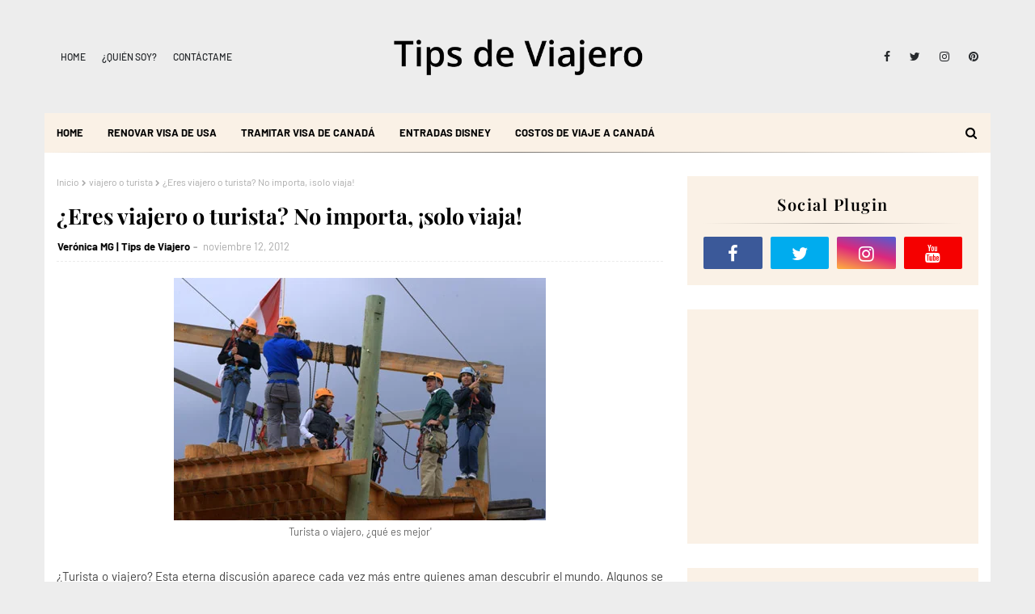

--- FILE ---
content_type: text/html; charset=utf-8
request_url: https://www.google.com/recaptcha/api2/aframe
body_size: 268
content:
<!DOCTYPE HTML><html><head><meta http-equiv="content-type" content="text/html; charset=UTF-8"></head><body><script nonce="XTK1y61D5h4qqwGAPBOq_g">/** Anti-fraud and anti-abuse applications only. See google.com/recaptcha */ try{var clients={'sodar':'https://pagead2.googlesyndication.com/pagead/sodar?'};window.addEventListener("message",function(a){try{if(a.source===window.parent){var b=JSON.parse(a.data);var c=clients[b['id']];if(c){var d=document.createElement('img');d.src=c+b['params']+'&rc='+(localStorage.getItem("rc::a")?sessionStorage.getItem("rc::b"):"");window.document.body.appendChild(d);sessionStorage.setItem("rc::e",parseInt(sessionStorage.getItem("rc::e")||0)+1);localStorage.setItem("rc::h",'1768019669629');}}}catch(b){}});window.parent.postMessage("_grecaptcha_ready", "*");}catch(b){}</script></body></html>

--- FILE ---
content_type: text/javascript; charset=UTF-8
request_url: https://www.tipsdeviajero.com/feeds/posts/default/-/estilo%20de%20viaje?alt=json-in-script&max-results=3&callback=jQuery1124020721535838784333_1768019667661&_=1768019667662
body_size: 26818
content:
// API callback
jQuery1124020721535838784333_1768019667661({"version":"1.0","encoding":"UTF-8","feed":{"xmlns":"http://www.w3.org/2005/Atom","xmlns$openSearch":"http://a9.com/-/spec/opensearchrss/1.0/","xmlns$blogger":"http://schemas.google.com/blogger/2008","xmlns$georss":"http://www.georss.org/georss","xmlns$gd":"http://schemas.google.com/g/2005","xmlns$thr":"http://purl.org/syndication/thread/1.0","id":{"$t":"tag:blogger.com,1999:blog-1546341078213284080"},"updated":{"$t":"2026-01-09T09:49:15.928-06:00"},"category":[{"term":"Consejos de viaje"},{"term":"Canada"},{"term":"crucero"},{"term":"turismo cultural"},{"term":"Disney World"},{"term":"Canadá"},{"term":"Toronto"},{"term":"Disneyland"},{"term":"viajar con niños"},{"term":"tips de viaje"},{"term":"Riviera Maya"},{"term":"Royal Caribbean"},{"term":"Los Angeles"},{"term":"Quebec"},{"term":"Montreal"},{"term":"Puerto Vallarta"},{"term":"California"},{"term":"Guanajuato"},{"term":"Las Vegas"},{"term":"que hacer en Toronto"},{"term":"turismo en Canadá"},{"term":"Orlando"},{"term":"Vancouver"},{"term":"hotel boutique"},{"term":"Aeromexico"},{"term":"Avistamiento de ballenas"},{"term":"Ixtapa"},{"term":"Ixtapa Zihuatanejo"},{"term":"Nueva York"},{"term":"consejos para viajar"},{"term":"equipaje de mano"},{"term":"parques temáticos"},{"term":"viaje en familia"},{"term":"viajes en familia"},{"term":"Jalisco"},{"term":"República Checa"},{"term":"Zihuatanejo"},{"term":"blogger de viajes"},{"term":"parques Disney"},{"term":"viaje a Canadá"},{"term":"Playa del Carmen"},{"term":"Universal Studios"},{"term":"cruceros"},{"term":"turismo en México"},{"term":"viajar a Canada"},{"term":"Allure of the Seas"},{"term":"Disney Cruise Line"},{"term":"Francia"},{"term":"Houston"},{"term":"Jordania"},{"term":"Riviera Nayarit"},{"term":"San Miguel de Allende"},{"term":"Universal Orlando"},{"term":"Wonder of the Seas"},{"term":"aerolíneas"},{"term":"ahorrar en europa"},{"term":"como es viajar en crucero"},{"term":"turismo Canadá"},{"term":"turismo familiar"},{"term":"viajar a Nueva York"},{"term":"viaje cultural"},{"term":"vuelos baratos"},{"term":"Harry Potter"},{"term":"New York CityPASS"},{"term":"Volaris"},{"term":"canadá Vancouver"},{"term":"cn tower Toronto"},{"term":"consejos para viajar a canada"},{"term":"crucero de royal caribbean"},{"term":"itinerario Toronto"},{"term":"road trip usa"},{"term":"seguro de viaje"},{"term":"turismo en Jalisco"},{"term":"viajar a Canadá"},{"term":"viajar a Europa"},{"term":"viajar a Toronto"},{"term":"viaje a toronto"},{"term":"viajes"},{"term":"vuelos internacionales"},{"term":"CDMX"},{"term":"Cirque du Soleil"},{"term":"Ecuador"},{"term":"Europa"},{"term":"Holbox"},{"term":"Oasis of the seas"},{"term":"Puebla"},{"term":"Turismo en Toronto"},{"term":"Victoria"},{"term":"Whitehorse"},{"term":"Winnipeg"},{"term":"Xcaret"},{"term":"Yucatán"},{"term":"atracciones en Nueva York"},{"term":"aurora boreal"},{"term":"aventura al aire libre"},{"term":"como hacer un itinerario de viaje a canada"},{"term":"comprar vuelos"},{"term":"crucero Disney"},{"term":"crucero royal caribbean"},{"term":"eTA"},{"term":"gastronomía mexicana"},{"term":"los angeles california"},{"term":"qué hacer en Toronto"},{"term":"turismo en Puebla"},{"term":"viaje a Europa"},{"term":"viaje familiar"},{"term":"viajes a canada"},{"term":"Anaheim"},{"term":"Chicago"},{"term":"Ciudad de México"},{"term":"Disney"},{"term":"Disney World Orlando"},{"term":"Disneylandia"},{"term":"Equipaje ligero"},{"term":"Escocia"},{"term":"Grupo Brisas"},{"term":"Madrid"},{"term":"Magic Kingdom"},{"term":"New York"},{"term":"Quito"},{"term":"Sayula"},{"term":"Valle de Loira"},{"term":"Walt Disney World"},{"term":"aeroméxico"},{"term":"aeropuerto"},{"term":"ahorrar en Nueva York"},{"term":"autorización de viaje"},{"term":"blog de viajes"},{"term":"broadway Nueva York"},{"term":"cbx"},{"term":"crucero bahamas"},{"term":"crucero por el caribe"},{"term":"ecoturismo"},{"term":"invierno en Canadá"},{"term":"itinerario los angeles"},{"term":"itinerario quebec"},{"term":"itinerario viaje a nueva york"},{"term":"ixtapa todo incluido"},{"term":"playas de México"},{"term":"que hacer en Houston"},{"term":"que hacer en las vegas"},{"term":"qué hacer en Chicago"},{"term":"sayula Jalisco"},{"term":"turismo en Quebec"},{"term":"turismo en Yucatán"},{"term":"viajar en avión"},{"term":"viajar ligero"},{"term":"viaje a los angeles california"},{"term":"viaje con niños"},{"term":"Amsterdam"},{"term":"Amán"},{"term":"Burbank"},{"term":"CAS Guadalajara"},{"term":"CN Tower"},{"term":"Centro Histórico"},{"term":"Chichén Itzá"},{"term":"Cirque du Soleil en Las Vegas"},{"term":"CityPass"},{"term":"Columbia Británica"},{"term":"Disney Orlando"},{"term":"Disneyland California"},{"term":"EPCOT"},{"term":"Empire State Building"},{"term":"Estados Unidos"},{"term":"Estudios Universal"},{"term":"Experiencias Xcaret"},{"term":"Guadalajara"},{"term":"Halifax"},{"term":"Hoteles Boutique"},{"term":"Londres"},{"term":"México"},{"term":"Paris"},{"term":"París"},{"term":"Petra"},{"term":"Praga"},{"term":"Pátzcuaro"},{"term":"Roma"},{"term":"The Wizarding World of Harry Potter"},{"term":"Tijuana"},{"term":"Via Rail"},{"term":"Viaje a Italia"},{"term":"Viva Aerobus"},{"term":"Yukon"},{"term":"actividades Riviera Maya"},{"term":"actividades para niños durante los viajes"},{"term":"aerolínea low cost"},{"term":"aerolíneas México"},{"term":"aeropuerto de Toronto"},{"term":"atracciones Chicago"},{"term":"atracciones Nueva York"},{"term":"avistamiento de ballenas en mexico"},{"term":"broadway"},{"term":"castillos"},{"term":"comida mexicana"},{"term":"como organizar mi primer viaje a europa"},{"term":"crucero de Disney"},{"term":"cómo hacer la maleta"},{"term":"destinos familiares"},{"term":"downtown los angeles"},{"term":"ecoturismo en México"},{"term":"ecoturismo en Quebec"},{"term":"entretenimiento en Las Vegas"},{"term":"eta canada"},{"term":"hospedaje de lujo"},{"term":"hotel en las vegas"},{"term":"hotel en orlando"},{"term":"hotel las brisas"},{"term":"hoteles en Toronto"},{"term":"itinerario de viaje"},{"term":"itinerario montreal"},{"term":"museos en Canadá"},{"term":"ottawa"},{"term":"pueblo mágico"},{"term":"pueblos mágicos"},{"term":"que hacer en Ottawa"},{"term":"que hacer en Vancouver"},{"term":"que hacer en nueva york"},{"term":"que hacer en quebec"},{"term":"que visitar en nueva york"},{"term":"qué hacer en Madrid"},{"term":"qué hacer en Nueva York"},{"term":"qué llevar en la maleta"},{"term":"qué visitar en Chicago"},{"term":"royal caribbean cruceros"},{"term":"tips para Disney World"},{"term":"tips para viajar"},{"term":"turismo de aventura"},{"term":"turismo en Guanajuato"},{"term":"turismo gastronómico"},{"term":"turismo histórico"},{"term":"turismo mexico"},{"term":"universal studios Hollywood"},{"term":"vacaciones en familia"},{"term":"viajar a paris"},{"term":"viajar barato"},{"term":"viajar en crucero"},{"term":"viajar en familia"},{"term":"viajar por Europa"},{"term":"viaje a Canada"},{"term":"viaje a Nueva York"},{"term":"viajes familiares"},{"term":"Aeropuerto Benito Juárez"},{"term":"Airbnb"},{"term":"Arizona"},{"term":"Auroras Boreales"},{"term":"Cancun"},{"term":"Cantons-de-l'Est"},{"term":"Castillo de Ajlun"},{"term":"Centro Espacial Houston"},{"term":"Centro Histórico de Quito"},{"term":"Charlevoix"},{"term":"Circus Circus Reno"},{"term":"Colorado"},{"term":"Consejos Disney"},{"term":"Denver"},{"term":"Distillery District"},{"term":"Fairmont Mayakoba"},{"term":"Gran Casa Sayula"},{"term":"Granville Island"},{"term":"Hogsmeade"},{"term":"Hollywood"},{"term":"Hollywood Studios"},{"term":"Hyatt Regency"},{"term":"Ixtapa-Zihuatanejo"},{"term":"Karlovy Vary"},{"term":"Lake Tahoe"},{"term":"Mazamitla Jalisco"},{"term":"Michoacán"},{"term":"Mont-Tremblant"},{"term":"Morelia"},{"term":"Mérida Yucatán"},{"term":"Niagara Falls"},{"term":"Ontario"},{"term":"Qué hacer en Denver"},{"term":"San Antonio"},{"term":"San Diego"},{"term":"Turismo en Montreal"},{"term":"Universal Hollywood"},{"term":"Universal Orlando Resort"},{"term":"Uxmal"},{"term":"Vallarta Adventures"},{"term":"actividades en Puerto Vallarta"},{"term":"actividades para vuelos con niños"},{"term":"acuario"},{"term":"aeropuerto de los angeles"},{"term":"allure of the seas precio"},{"term":"alojamiento en Europa"},{"term":"alojamiento en Reforma"},{"term":"alojamiento recomendado"},{"term":"aprender a viajar"},{"term":"artesanías"},{"term":"atracciones en Denver"},{"term":"atracciones en chicago"},{"term":"atracciones en ottawa"},{"term":"auto de alquiler"},{"term":"autobuses de primera clase"},{"term":"bahías de huatulco"},{"term":"beneficios de viajar"},{"term":"blogger de viajes mexico"},{"term":"buen momento para viajar"},{"term":"cabañas en mazamitla"},{"term":"calzado"},{"term":"cataratas del niagara desde toronto"},{"term":"cena en crucero"},{"term":"clase oasis"},{"term":"comprar vuelos online"},{"term":"compras en EUA"},{"term":"compras en houston"},{"term":"consejos de viaje Oaxaca"},{"term":"consejos para vuelos"},{"term":"consejos viajar con bebé"},{"term":"consejos visa"},{"term":"crucero más grande del mundo"},{"term":"cruceros baratos"},{"term":"cruceros familiares"},{"term":"cultura beduina"},{"term":"cultura maya"},{"term":"cómo hacer la maleta de viaje"},{"term":"cómo planear un viaje"},{"term":"denver colorado"},{"term":"desierto"},{"term":"destinos económicos en Europa"},{"term":"destinos exclusivos en México"},{"term":"disney crucero"},{"term":"equipaje"},{"term":"equipaje de mano medidas"},{"term":"eta para canada"},{"term":"experiencias en Madrid"},{"term":"gastronomía"},{"term":"habitaciones de hotel"},{"term":"hacienda mexicana"},{"term":"hospedaje en Mazamitla"},{"term":"hospedaje en Yucatán"},{"term":"hotel Disney"},{"term":"hotel en Toronto"},{"term":"hotel en houston"},{"term":"hotel en universal orlando"},{"term":"hotel todo incluido"},{"term":"hoteles en Quebec"},{"term":"hoteles en ixtapa"},{"term":"ice wine"},{"term":"itinerario Viena"},{"term":"ixtapa cosas que hacer"},{"term":"las brisas ixtapa"},{"term":"maletas para niños"},{"term":"miel de maple"},{"term":"mole poblano"},{"term":"que hacer en Montreal"},{"term":"que hacer en canada"},{"term":"que hacer en los angeles"},{"term":"que llevar en la maleta de mano"},{"term":"que ver en Jordania"},{"term":"que ver en Toronto"},{"term":"que visitar en Toronto"},{"term":"qué hacer en Huatulco"},{"term":"qué hacer en Mazamitla"},{"term":"redes sociales para bloggers"},{"term":"requisitos migratorios"},{"term":"restaurantes"},{"term":"restaurantes en Mérida"},{"term":"seguridad aérea"},{"term":"seguridad en viajes"},{"term":"temporada de ballenas"},{"term":"tips para viajar a canada desde mexico"},{"term":"tours de avistamiento de ballenas"},{"term":"tours en Toronto"},{"term":"turismo"},{"term":"turismo en Europa"},{"term":"turismo en Praga"},{"term":"turismo en Quintana Roo"},{"term":"viajar a Jordania"},{"term":"viajar a Montreal"},{"term":"viajar a europa barato"},{"term":"viajar a houston"},{"term":"viajar por México"},{"term":"viaje por carretera"},{"term":"viajes a Canadá"},{"term":"viajes con niños"},{"term":"visa canada"},{"term":"visa eta canada"},{"term":"vuelo a tijuana"},{"term":"vuelos a houston"},{"term":"Český Krumlov"},{"term":"Acuario de Vancouver"},{"term":"Aerolínea"},{"term":"Africam Safari"},{"term":"Aguascalientes"},{"term":"Air North"},{"term":"Alberta"},{"term":"Anaheim California"},{"term":"Antelope Canyon"},{"term":"Art Institute of Chicago"},{"term":"Brno"},{"term":"Budapest"},{"term":"Budapest Hungría"},{"term":"California Adventure"},{"term":"Cambio de Guardia"},{"term":"Cataratas del Niágara"},{"term":"Celebrity Cruises"},{"term":"Centre-du-Québec"},{"term":"Cervantino"},{"term":"Chicago CityPASS"},{"term":"Chichén Itzá con niños"},{"term":"Château Frontenac"},{"term":"Club Tejamaniles"},{"term":"CocoCay"},{"term":"Cross Border Xpress"},{"term":"Disney Dream"},{"term":"Disney Genie"},{"term":"Downtown Denver"},{"term":"Downtown Las Vegas"},{"term":"Duomo"},{"term":"Edge Walk"},{"term":"Edimburgo"},{"term":"Ensenada"},{"term":"Europa barato"},{"term":"Europa con niños"},{"term":"Europa low cost"},{"term":"Festival Cervantino"},{"term":"Finca Argovia"},{"term":"Gran Cañón"},{"term":"Grutas de Loltún"},{"term":"Guachimontones"},{"term":"Guía para visitar Ottawa"},{"term":"Hacienda La Labor"},{"term":"Halifax Canadá"},{"term":"Halifax turismo"},{"term":"Horseshoe Bend"},{"term":"Hospicio Cabañas"},{"term":"Hotel Marquis Reforma"},{"term":"Hotel Xcaret"},{"term":"Hotel de Hielo"},{"term":"Hoteles baratos"},{"term":"Hoteles en Baja California"},{"term":"Hôtel de Glace"},{"term":"ICON Park"},{"term":"Inglaterra"},{"term":"Italia"},{"term":"JOYÀ"},{"term":"Las Brisas"},{"term":"Las Vegas Boulevard"},{"term":"Las Vegas con niños"},{"term":"Las Vegas en familia"},{"term":"Liberación de tortugas"},{"term":"Lightning Lane Multi Pass"},{"term":"Lightning Lines"},{"term":"Los Cabos"},{"term":"Madame Tussauds"},{"term":"Madame Tussauds los angeles"},{"term":"Magic Mike Live"},{"term":"Mansión Iturbe"},{"term":"Mazunte Oaxaca"},{"term":"Mexico"},{"term":"Mineral de Pozos"},{"term":"Molly Brown House"},{"term":"Montérégie"},{"term":"Moscú"},{"term":"Mundial Rusia 2018"},{"term":"Museo del Louvre"},{"term":"Nayarit"},{"term":"Nova Scotia"},{"term":"Nuevo Vallarta"},{"term":"Park Hopper"},{"term":"Paseo de la Fama"},{"term":"Puerto Vallarta LGBT"},{"term":"Que hacer en Tijuana"},{"term":"Quintana Roo"},{"term":"Rumania"},{"term":"Rusia"},{"term":"Ruta Puuc"},{"term":"San Cristóbal de las Casas"},{"term":"San Diego con niños"},{"term":"San Francisco"},{"term":"Sunscape Dorado Pacífico"},{"term":"Tepatitlán"},{"term":"Texas"},{"term":"The Canadian"},{"term":"The Distillery District"},{"term":"Titanic"},{"term":"Top of the Rock"},{"term":"Torre Eiffel"},{"term":"Turismo en Jordania"},{"term":"Vancouver que visitar"},{"term":"Viajes desde Edimburgo"},{"term":"Viena"},{"term":"Vieux-Quebec"},{"term":"Vieux-Québec"},{"term":"Villa Premiere"},{"term":"Visa de Canada"},{"term":"Walt Disney World Resort"},{"term":"Warner Bros. Studios"},{"term":"Waterfront Halifax"},{"term":"Yosemite"},{"term":"Yukon Canadá"},{"term":"Zona Romántica Vallarta"},{"term":"actividades en Vancouver"},{"term":"actividades familiares en Amsterdam"},{"term":"actividades invernales"},{"term":"actividades para niños"},{"term":"aerolíneas europeas"},{"term":"aeromexico equipaje"},{"term":"aeropuertos"},{"term":"agencia de viajes"},{"term":"aguas termales México"},{"term":"ahorrar al viajar"},{"term":"ahorrar en viajes"},{"term":"all inclusive México"},{"term":"alojamiento en Nueva York"},{"term":"arqueología en México"},{"term":"asistencia al viajero"},{"term":"atracciones Las Vegas"},{"term":"atracciones Universal"},{"term":"atracciones en epcot"},{"term":"ballenas en los cabos"},{"term":"blogging en México"},{"term":"boletos Disney"},{"term":"boletos broadway baratos"},{"term":"boletos de avión volaris"},{"term":"broadway tickets"},{"term":"cabañas en yukon"},{"term":"café mexicano"},{"term":"calzado para viajar"},{"term":"capital de jordania"},{"term":"castillos de Europa"},{"term":"castillos de Francia"},{"term":"cena romántica"},{"term":"cenotes Riviera Maya"},{"term":"centro de Huatulco"},{"term":"cervantino Guanajuato"},{"term":"check-in hotel"},{"term":"check-out hotel"},{"term":"citadel outlets"},{"term":"comer barato en canada"},{"term":"comer en ixtapa"},{"term":"comida canadiense"},{"term":"comida local"},{"term":"comida tradicional mexicana"},{"term":"comidas tipicas de canada"},{"term":"como es viajar en Allure of the Seas"},{"term":"compras"},{"term":"compras de viaje"},{"term":"compras duty free"},{"term":"compras en san diego"},{"term":"concierge"},{"term":"conducir en Estados Unidos"},{"term":"conocer princesas sin fila"},{"term":"consejo de viaje"},{"term":"consejos de viaje familiar"},{"term":"consejos para comprar vuelos baratos"},{"term":"consejos para viajeros"},{"term":"consejos para volar"},{"term":"consejos sobre disney orlando"},{"term":"cosas que hacer en queretaro"},{"term":"costos de viaje"},{"term":"crianza viajera"},{"term":"crucero canada"},{"term":"crucero disney precio"},{"term":"crucero perfecto"},{"term":"cruceros de lujo"},{"term":"cuanto cuesta viajar a nueva york"},{"term":"cultura mexicana"},{"term":"cultura purépecha"},{"term":"cuándo viajar"},{"term":"cómo hacer una maleta"},{"term":"cómo ser travel blogger"},{"term":"decretar viajes"},{"term":"destino de crucero"},{"term":"destinos en Canadá"},{"term":"destinos mexicanos"},{"term":"disney hotels"},{"term":"documentar equipaje"},{"term":"donde comer en Quebec"},{"term":"donde comer en canada"},{"term":"donde comer en toronto"},{"term":"eTA Canadá"},{"term":"ecoturismo México"},{"term":"emociones al viajar"},{"term":"entradas Disney"},{"term":"entradas parques Disney"},{"term":"epcot Orlando"},{"term":"equipaje de avión"},{"term":"equipaje infantil"},{"term":"equipaje inteligente"},{"term":"escapadas"},{"term":"escapadas en Guanajuato"},{"term":"escapadas románticas"},{"term":"escuelas de idiomas"},{"term":"esquiar en Colorado"},{"term":"esquí en Canadá"},{"term":"estudiar en el extranjero"},{"term":"eta para viajar a canada"},{"term":"experiencia Airbnb"},{"term":"experiencias de viaje"},{"term":"experiencias personales"},{"term":"exposición Titanic"},{"term":"fotografía de viaje"},{"term":"gastos en crucero"},{"term":"gastronomía en Chiapas"},{"term":"gastronomía poblana"},{"term":"granville island Vancouver"},{"term":"gratis en ottawa"},{"term":"guía de viaje"},{"term":"holiday inn express"},{"term":"hospedaje Nueva York"},{"term":"hospedaje en Huatulco"},{"term":"hotel Houston"},{"term":"hotel Quebec"},{"term":"hotel Vancouver"},{"term":"hotel all inclusive"},{"term":"hotel barato"},{"term":"hotel boutique Jalisco"},{"term":"hotel cerca de disney world"},{"term":"hotel de hielo quebec"},{"term":"hotel ecológico"},{"term":"hotel en CDMX"},{"term":"hotel en Puerto Vallarta"},{"term":"hotel en Reforma"},{"term":"hotel en la playa"},{"term":"hotel en orlando florida"},{"term":"hotel en quebec"},{"term":"hotel orlando Disney"},{"term":"hotel xcaret all fun inclusive"},{"term":"hoteles Disney"},{"term":"hoteles boutique en Chiapas"},{"term":"hoteles con encanto"},{"term":"hoteles de lujo"},{"term":"hoteles en Canadá"},{"term":"hoteles en houston texas"},{"term":"hoteles en ixtapa zihuatanejo"},{"term":"hoteles en vancouver canada"},{"term":"hoteles todo incluido"},{"term":"inspiración viajera"},{"term":"isla de royal caribbean"},{"term":"jardines de Butchart"},{"term":"jordania turismo"},{"term":"juegos para niños en avión"},{"term":"lago Ness"},{"term":"lake tahoe california"},{"term":"lake tahoe nieve"},{"term":"lake tahoe ski"},{"term":"ley de atracción viajes"},{"term":"los azufres Michoacán"},{"term":"lugares románticos"},{"term":"maleta"},{"term":"maleta de viaje"},{"term":"maleta de viajes"},{"term":"mejor epoca para viajar a Jordania"},{"term":"mercado en canada"},{"term":"mercado en toronto"},{"term":"mercados en canada"},{"term":"mexicanos en Canadá"},{"term":"mi primer viaje a canada"},{"term":"migración en Europa"},{"term":"moana"},{"term":"motorola celulares"},{"term":"museos de Canadá"},{"term":"museos de Halifax"},{"term":"musicales de broadway"},{"term":"naturaleza"},{"term":"naturaleza México"},{"term":"nieve en Canadá"},{"term":"nueva york con niños"},{"term":"oasis of the seas precio"},{"term":"ofertas de vuelos"},{"term":"organizar viaje"},{"term":"organizar viaje a Europa"},{"term":"ottawa\nactividades"},{"term":"ottawa turismo"},{"term":"outlets en San Diego"},{"term":"parque en orlando"},{"term":"parque epcot Disney"},{"term":"parques temáticos california"},{"term":"pasaporte"},{"term":"planificación de viaje"},{"term":"planificación de viajes"},{"term":"playa en mexico"},{"term":"playas de Huatulco"},{"term":"praga en verano"},{"term":"presupuesto de viaje"},{"term":"presupuesto familiar"},{"term":"primer vuelo"},{"term":"princesas Disney"},{"term":"princesas de Disney"},{"term":"pueblos mágicos México"},{"term":"que hacer en Zihuatanejo"},{"term":"que hacer en mazamitla"},{"term":"que hacer en nueva york gratis"},{"term":"que hacer en paris"},{"term":"que ver en Houston"},{"term":"que visitar en Viena"},{"term":"que visitar en tijuana"},{"term":"quito ecuador"},{"term":"qué hacer en Amsterdam"},{"term":"qué hacer en Halifax"},{"term":"qué hacer en Puerto Vallarta"},{"term":"qué hacer en Riviera Maya"},{"term":"qué hacer en Riviera Nayarit"},{"term":"qué hacer en Sayula"},{"term":"qué hacer en Winnipeg"},{"term":"qué hacer en las vegas"},{"term":"recuerdos de viaje"},{"term":"reflexiones de viaje"},{"term":"rentar un auto en los angeles"},{"term":"requisitos de viaje"},{"term":"requisitos para viajar a canada"},{"term":"requisitos para viajar a europa"},{"term":"reseña de hotel"},{"term":"restaurantes en Tlaquepaque"},{"term":"restaurantes en toronto"},{"term":"road trip california"},{"term":"seguridad infantil"},{"term":"temporada de nieve en lake tahoe"},{"term":"tips para rentar auto"},{"term":"tips para vuelos baratos"},{"term":"tour de ballenas"},{"term":"tour niagara falls desde Toronto"},{"term":"tours Toronto"},{"term":"transporte en México"},{"term":"transporte en París"},{"term":"tren Canadá"},{"term":"tren up express Toronto"},{"term":"trineo de perros"},{"term":"turismo Chicago"},{"term":"turismo Guanajuato"},{"term":"turismo Jalisco"},{"term":"turismo Michoacán"},{"term":"turismo México"},{"term":"turismo Quebec"},{"term":"turismo emocional"},{"term":"turismo en Amsterdam"},{"term":"turismo en CDMX"},{"term":"turismo en Chiapas"},{"term":"turismo en España"},{"term":"turismo en Francia"},{"term":"turismo en Guerrero"},{"term":"turismo en Holbox"},{"term":"turismo en Huatulco"},{"term":"turismo en Nueva York"},{"term":"turismo en París"},{"term":"turismo en Riviera Maya"},{"term":"turismo en Tapalpa"},{"term":"turismo en Vancouver"},{"term":"turismo internacional"},{"term":"turismo local"},{"term":"turismo sustentable"},{"term":"vacaciones con niños"},{"term":"vacaciones en Ixtapa"},{"term":"vacaciones en México"},{"term":"vacaciones en la playa"},{"term":"vancouver art gallery"},{"term":"vehiculo rentado en los angeles"},{"term":"viajar a Estados Unidos"},{"term":"viajar a Italia"},{"term":"viajar a México"},{"term":"viajar a París"},{"term":"viajar a Vancouver"},{"term":"viajar a amsterdam barato"},{"term":"viajar al extranjero"},{"term":"viajar con bebé"},{"term":"viajar con hijos"},{"term":"viajar desde México"},{"term":"viajar por el mundo"},{"term":"viaje a Disney"},{"term":"viaje a Disney World"},{"term":"viaje a Orlando"},{"term":"viaje a Roma"},{"term":"viaje al cervantino"},{"term":"viaje al extranjero"},{"term":"viaje de 15 años"},{"term":"viaje económico"},{"term":"viaje en crucero costos"},{"term":"viaje en pareja"},{"term":"viaje familiar Ixtapa"},{"term":"viaje romántico"},{"term":"viajeros de mexico"},{"term":"viajeros frecuentes"},{"term":"viajes a chiapas"},{"term":"viajes baratos"},{"term":"viajes con hijos"},{"term":"viajes culturales"},{"term":"viajes económicos"},{"term":"viajes en México"},{"term":"viajes en avión"},{"term":"vino Rioja"},{"term":"visa Canadá"},{"term":"visa para viajar a Canadá"},{"term":"visitar Chichén Itzá"},{"term":"vuelo aeromexico"},{"term":"vuelo internacional"},{"term":"vuelos a Canadá"},{"term":"vuelos con equipaje incluido"},{"term":"vuelos directos"},{"term":"wonder of the seas crucero"},{"term":"zihuatanejo guerrero"},{"term":"3 días en París"},{"term":"5ª Avenida"},{"term":"AURA espectáculo"},{"term":"Abbey Road"},{"term":"Aeromexico a Winnipeg"},{"term":"Aeropuerto Fiumicino"},{"term":"Aeropuerto George Bush"},{"term":"Aeropuerto Internacional Toronto Pearson"},{"term":"Aeropuerto Orly"},{"term":"Aeropuerto de París-Charles de Gaulle"},{"term":"Aeropuerto de Tijuana"},{"term":"Aeropuerto de la Ciudad de México"},{"term":"Aguascalientes nostalgia"},{"term":"Aguascalientes turismo"},{"term":"Ahorro en viajes Europa"},{"term":"Air Canada"},{"term":"Air Canada Winnipeg"},{"term":"Alan x el mundo"},{"term":"Alberta Canadá"},{"term":"All inclusive"},{"term":"All-Fun Inclusive"},{"term":"Amboise"},{"term":"American Airlines"},{"term":"Amsterdam aeropuerto Schiphol"},{"term":"Amsterdam aeropuerto al centro"},{"term":"América Latina"},{"term":"Angustina Mezcal"},{"term":"Angustina Zihuatanejo"},{"term":"Animal Kingdom"},{"term":"Aqaba"},{"term":"Arizona Nevada California"},{"term":"Arizona turismo"},{"term":"Assist Card"},{"term":"Atotonilco"},{"term":"Augustine Hotel"},{"term":"Azul Ixtapa"},{"term":"BBC Sherlock"},{"term":"Babymoon"},{"term":"Baja California"},{"term":"Baja California Sur"},{"term":"Balcón de Julieta"},{"term":"Barceló Ixtapa"},{"term":"Barrio Chino Toronto"},{"term":"Basílica de Notre-Dame"},{"term":"Bata Shoe Museum"},{"term":"Becherovka"},{"term":"Belice"},{"term":"Bellagio Gallery"},{"term":"Beverly Center"},{"term":"Bialetti"},{"term":"Billy Bishop"},{"term":"Boeing 787 Dreamliner"},{"term":"Bolonia"},{"term":"Bonhomme Carnaval"},{"term":"Booking"},{"term":"Bosque Escondido Hotel"},{"term":"Bratislava"},{"term":"Brooklyn"},{"term":"Buckingham Palace"},{"term":"Budapest qué ver"},{"term":"Buddy V's Ristorante"},{"term":"Buena Park"},{"term":"Buscar vuelos"},{"term":"Butchart Gardens"},{"term":"Bélgica"},{"term":"CN Tower 360 restaurant"},{"term":"CN Tower Canadá"},{"term":"Cabo Expeditions"},{"term":"Cajeta Lugo"},{"term":"Cajetas Lugo Etiqueta Naranja"},{"term":"Cake Boss"},{"term":"Calgary"},{"term":"Calle Laurel Logroño"},{"term":"Callejón del Beso"},{"term":"Cambridge Suites"},{"term":"Cambridge estudiantes"},{"term":"Camino Real CDMX"},{"term":"Campanile"},{"term":"Canada Strong Pass"},{"term":"Canadian Museum for Human Rights"},{"term":"Canadá verano 2025"},{"term":"Cancún"},{"term":"Capilano Bridge"},{"term":"Capilano Suspension Bridge"},{"term":"Capilla del Hombre"},{"term":"Caracol"},{"term":"Carcross"},{"term":"Carlo's Bakery"},{"term":"Carnaval de Quebec"},{"term":"Carta del pediatra para pasaporte"},{"term":"Cartas a Julieta"},{"term":"Casa Loma"},{"term":"Casa Loma Toronto"},{"term":"Casa Mateo"},{"term":"Casa de Anna Frank"},{"term":"Casa de Monet"},{"term":"Casa de los Patios"},{"term":"Casa del Alfeñique"},{"term":"Castillo de Edimburgo"},{"term":"Castillo de Praga"},{"term":"CatFootwear"},{"term":"Celestún"},{"term":"Cenote Yalahau"},{"term":"Central Park"},{"term":"Central Park Zoo"},{"term":"Centro Histórico Querétaro"},{"term":"Cesky Krumlov"},{"term":"Chaak Tun"},{"term":"Chelsea Hotel"},{"term":"Cheverny"},{"term":"Chiapas"},{"term":"Chichen Itza"},{"term":"Chinatown Toronto"},{"term":"Cholula"},{"term":"Cicérone Tours"},{"term":"Cirque du Soleil Riviera Maya"},{"term":"Citadelle de Quebec"},{"term":"City Express"},{"term":"City cards para turistas"},{"term":"Clase Ejecutiva Iberia"},{"term":"Claude Monet"},{"term":"Cliffwalk"},{"term":"Coco’s Kitchen"},{"term":"Colombia"},{"term":"Color Factory"},{"term":"Conrad San Luis Potosí"},{"term":"Container Park"},{"term":"Container Park en Las Vegas"},{"term":"Copa Mundial de Futbol"},{"term":"Copalita Huatulco"},{"term":"Costa Rica"},{"term":"Cozumel"},{"term":"Craigdarroch Castle"},{"term":"Cuchillos Ojeda"},{"term":"Cuánto cuesta un tour por Egipto"},{"term":"Cómo es el Cervantino"},{"term":"Cómo llegar a Holbox"},{"term":"Cómo llegar a San Cristóbal de las Casas"},{"term":"Cómo llegar a Winnipeg"},{"term":"DASHI Sichuan Kitchen"},{"term":"Day Pass"},{"term":"Death Valley"},{"term":"Delta Hotels"},{"term":"Delta Toronto"},{"term":"Desierto de Sonora"},{"term":"Destino Xcaret"},{"term":"Destinos naturales"},{"term":"Diagon Alley"},{"term":"Disney Destiny"},{"term":"Disney Dining Plan"},{"term":"Disney Fantasy"},{"term":"Disney PhotoPass"},{"term":"Disney con niños"},{"term":"Disney en México"},{"term":"Disney en enero"},{"term":"Disneyland Resort"},{"term":"Disneyland o Disney World"},{"term":"Dolores Hidalgo"},{"term":"Don José Ojeda"},{"term":"DoubleTree Orlando at SeaWorld"},{"term":"DoubleTree by Hilton"},{"term":"DoubleTree by Hilton Orlando at SeaWorld"},{"term":"Downtown Toronto Tour"},{"term":"Dr. Sun Yat-Sen Classical Chinese Garden"},{"term":"Dry Martini"},{"term":"Día de Muertos"},{"term":"Día de las Madres"},{"term":"Día del Niño"},{"term":"ETIAS"},{"term":"ETN México"},{"term":"ETN Turistar"},{"term":"Eagle Wing Tours"},{"term":"Eastern Townships"},{"term":"Edge Walk Toronto"},{"term":"Edmonton"},{"term":"Egipto"},{"term":"El Moro churros"},{"term":"El Patio Tlaquepaque"},{"term":"El Tovar"},{"term":"El Vaticano"},{"term":"Entremeses Cervantinos"},{"term":"Epic Universe"},{"term":"Equipaje para viaje a Egipto"},{"term":"Escalier Casse-Cou"},{"term":"Espace Pour La Vie"},{"term":"España"},{"term":"Europa del Este"},{"term":"Europa desde México"},{"term":"Europa en familia"},{"term":"Eurotunel"},{"term":"Exconvento de Santa Ana"},{"term":"Expo Guanajuato Bicentenario"},{"term":"Extreme Adventure"},{"term":"Fairmont Tremblant"},{"term":"Fashion Valley"},{"term":"Feng Shui para viajar"},{"term":"Feria de San Marcos"},{"term":"Ferry a Lévis"},{"term":"Festival Vida y Muerte"},{"term":"Festival del Globo León"},{"term":"Feynan Eco lodge"},{"term":"Field Museum Chicago"},{"term":"Flamencos"},{"term":"Flexi"},{"term":"Florencia"},{"term":"Florencia turismo"},{"term":"Flores de Bach"},{"term":"Florida"},{"term":"Formato SAM del INM"},{"term":"Fort Augustus"},{"term":"Fort Lauderdale"},{"term":"Four Seasons"},{"term":"Fraser Suites"},{"term":"Fremont Street"},{"term":"Fuente de Trevi"},{"term":"Fuentes del Bellagio"},{"term":"Galápagos"},{"term":"Gastronomía de Jordania"},{"term":"Gay Vallarta Bar Hopping"},{"term":"Gerasa"},{"term":"Giverny"},{"term":"Glady Tours"},{"term":"Glen Canyon"},{"term":"Good Neighbor Disney Hotel"},{"term":"Google"},{"term":"Google Maps"},{"term":"Graffiti Tour"},{"term":"Gran Hotel de la Ciudad de México"},{"term":"Gran Museo del Mundo Maya"},{"term":"Grand Fiesta Americana"},{"term":"Guardians of the Galaxy"},{"term":"Guayasamín"},{"term":"Guerrero México"},{"term":"Guía básica para visitar canada"},{"term":"Hacienda Jurica"},{"term":"Hacienda San Angel"},{"term":"Hacienda Sepúlveda"},{"term":"Hacienda Tres Ríos"},{"term":"Hacienda Xcanatun"},{"term":"Haciendas Jalisco"},{"term":"Hagrid’s Magical"},{"term":"Halloween"},{"term":"Hard Rock Hotel"},{"term":"Haret Jdoudna"},{"term":"Harry Potter Orlando"},{"term":"Hatley Castle"},{"term":"Hawaiian Tropic"},{"term":"Hermetic Code"},{"term":"High Roller"},{"term":"Hilton"},{"term":"Hilton Montreal"},{"term":"Hilton Quebec"},{"term":"Holanda"},{"term":"Holiday Inn Brooklyn Downtown"},{"term":"Hollywood Boulevard"},{"term":"Hospedaje en Tapalpa"},{"term":"Hotel Boutique Puerto Vallarta"},{"term":"Hotel Casa Gangotena"},{"term":"Hotel Casa de Mita"},{"term":"Hotel Casona de Manzano"},{"term":"Hotel Casual del Teatro"},{"term":"Hotel City Express"},{"term":"Hotel Galería Plaza"},{"term":"Hotel Galería Plaza Reforma"},{"term":"Hotel Huerta Real"},{"term":"Hotel Kempinsk Aqaba"},{"term":"Hotel Kempinski"},{"term":"Hotel La Morada"},{"term":"Hotel Los Angeles"},{"term":"Hotel Monte León"},{"term":"Hotel Playa Escondida"},{"term":"Hotel Quinta Real Zacatecas"},{"term":"Hotel Real de Minas"},{"term":"Hotel The Biltmore"},{"term":"Hotel Xcaret México"},{"term":"Hotel boutique León"},{"term":"Hotel de Glace Canadá"},{"term":"Hotel en Ixtapa"},{"term":"Hotel en Puebla"},{"term":"Hotel en Punta de Mita"},{"term":"Hotel en la Ciudad de México"},{"term":"Hoteles Boutique México"},{"term":"Hotelito Mio"},{"term":"Huatulco"},{"term":"Huatulco económico"},{"term":"Hungría"},{"term":"Hush Puppies"},{"term":"Ibarra"},{"term":"Iberia experiencia"},{"term":"Icon of the Seas"},{"term":"International Drive en Orlando"},{"term":"Irapuato"},{"term":"Isla Pájaros"},{"term":"Ixtapa playa"},{"term":"JOYÀ México"},{"term":"Jardín Antioquia"},{"term":"Jasper"},{"term":"Jasper National Park"},{"term":"Jerash"},{"term":"José Cuervo Express"},{"term":"Journey of Water"},{"term":"Juan Rulfo"},{"term":"Kensington Market"},{"term":"Kidzania Ciudad de México"},{"term":"Kinky Boots"},{"term":"Knott's Berry Farm"},{"term":"Knuttel Gallery"},{"term":"Kutná Hora"},{"term":"K’u’uk Mérida"},{"term":"LAX"},{"term":"La Casa del Atrio"},{"term":"La Chaya Maya"},{"term":"La Citadelle de Quebec"},{"term":"La Cofradía"},{"term":"La Crucecita Huatulco"},{"term":"La Isla Ixtapa"},{"term":"La Pasita Puebla"},{"term":"La Puertecita"},{"term":"Labadee"},{"term":"Labadee Haití"},{"term":"Lagos de Moreno"},{"term":"Lake Powell"},{"term":"Lake Tahoe Resort Hotel"},{"term":"Las Hadas by Brisas"},{"term":"Las Nubes Holbox"},{"term":"Las Piedrotas"},{"term":"Le Méridien Ciudad de México"},{"term":"Leonardo Express"},{"term":"Leonardo da Vinci"},{"term":"Les 400 Coups"},{"term":"Les Secrets Nordiques"},{"term":"Ley Aviación Civil"},{"term":"Leyenda de Nessie"},{"term":"León"},{"term":"Lightning Lane"},{"term":"Lightning Lane princesas"},{"term":"Lip Balm"},{"term":"Little India toronto"},{"term":"Living Maya Experience"},{"term":"Loews Sapphire Falls"},{"term":"Loews Sapphire Falls Resort"},{"term":"Logroño turismo"},{"term":"Londres a París"},{"term":"Los Ángeles turismo"},{"term":"Louvre París"},{"term":"Lunenburg Nueva Escocia"},{"term":"ME Cabo"},{"term":"MGM Grand"},{"term":"Madame Tussauds Hollywood"},{"term":"Madrid en pocas horas"},{"term":"Madrid y alrededores"},{"term":"Magic Mike Live Las Vegas"},{"term":"Mahekal Beach Resort"},{"term":"Malecón Puerto Vallarta"},{"term":"Mandalay Bay"},{"term":"Manitoba"},{"term":"Manzanillo"},{"term":"Mar Muerto"},{"term":"Mar Roj"},{"term":"Maravillas del Mundo"},{"term":"Mariposa Monarca"},{"term":"Marriott Mesón del Ángel"},{"term":"Marriott Village"},{"term":"Mayakoba"},{"term":"Medellín"},{"term":"Medellín turismo"},{"term":"Melia Orlando Celebration"},{"term":"Menor No Acompañado"},{"term":"Meow Wolf Convergence Station"},{"term":"Meow Wolf Denver"},{"term":"Merida Chef David Cetina"},{"term":"Mesón Sacristía"},{"term":"Michael Jackson ONE"},{"term":"Michel Cluizel París"},{"term":"Michoacán turismo"},{"term":"Mickey Mouse"},{"term":"Mitad del Mundo"},{"term":"MoMA Nueva York"},{"term":"Mont-Royal"},{"term":"Montana"},{"term":"Monte Nebo"},{"term":"Monterey Bay"},{"term":"Monterey Bay Aquarium"},{"term":"Montreal a Quebec"},{"term":"Montreal a quebec distancia"},{"term":"Montreal en verano"},{"term":"Montreal verano"},{"term":"Monumento a la Revolución"},{"term":"Moser"},{"term":"Motorola"},{"term":"Mundial de Futbol"},{"term":"Mundo Joven"},{"term":"Museo Amparo"},{"term":"Museo Casa Montejo"},{"term":"Museo Franz Kafka"},{"term":"Museo Intiñán"},{"term":"Museo Madame Tussauds"},{"term":"Museo de Antropología"},{"term":"Museo de Broadway"},{"term":"Museo de las Ursulinas Quebec"},{"term":"Museo del Vino Vivanco"},{"term":"Museum of Illusions"},{"term":"Museum of Science and Industry Chicago"},{"term":"Musée des Ursulines"},{"term":"My Disney Experience"},{"term":"My Disney Experience app"},{"term":"Mystère"},{"term":"Mádaba"},{"term":"Mérida en Yucatán"},{"term":"México Canadá"},{"term":"México apoyo al turismo"},{"term":"México arqueológico"},{"term":"México lindo y querido"},{"term":"Mövenpick Petra Hotel"},{"term":"Nasa Tram Tour"},{"term":"Nassau Ardastra Gardens"},{"term":"Nassau Bahamas"},{"term":"Navidad en el extranjero"},{"term":"Neon Museum"},{"term":"Nevada"},{"term":"Nevada Museum of Art"},{"term":"Niagara-on-the-Lake"},{"term":"Noches de Kukulkán"},{"term":"Northern Lights Resort"},{"term":"Notre-Dame Montreal"},{"term":"Now Amber"},{"term":"Nueva Escocia"},{"term":"Nueva York 2025"},{"term":"O by Cirque du Soleil"},{"term":"Obama Cookie"},{"term":"One World Observatory"},{"term":"Orlando Florida"},{"term":"Orlando hoteles"},{"term":"Osario de Sedlec"},{"term":"Outlet San Martin de Calzado"},{"term":"Oxford"},{"term":"Page"},{"term":"Page Arizona"},{"term":"Pan Pacific Vancouver"},{"term":"Pandora Avatar"},{"term":"Papalote Museo del Niño"},{"term":"Paraíso Caxcán"},{"term":"Parque Los Frailes"},{"term":"Parque Nacional"},{"term":"Parque Nacional Tepozteco"},{"term":"Parque Nacional Yosemite"},{"term":"Parque Xcaret"},{"term":"Parque Xel-Há"},{"term":"Paseo Montejo"},{"term":"Paseo de la Reforma"},{"term":"Paseo del Pescador"},{"term":"Patrimonio UNESCO"},{"term":"Países Bajos"},{"term":"Peggy's Cove"},{"term":"Penacho de Moctezuma"},{"term":"Peppa Pig Theme Park"},{"term":"Petit Champlain"},{"term":"Petra Jordania"},{"term":"Peña de Bernal"},{"term":"Piazzale Michelangelo"},{"term":"Pirámide del Sol"},{"term":"Plan Europeo"},{"term":"Plan de Comidas"},{"term":"Playas de Tijuana"},{"term":"Plaza Roja"},{"term":"Plaza San Francisco"},{"term":"Plaza Vasco de Quiroga"},{"term":"Plaza de las tres centurias"},{"term":"Plaza del Zapato"},{"term":"Praga turismo cultural"},{"term":"Primera Plus"},{"term":"Primera Plus quejas"},{"term":"Provincia de Quebec"},{"term":"Puebla gastronómica"},{"term":"Pueblo Fantasma"},{"term":"Puente de Carlos"},{"term":"Puente de Río Lagos"},{"term":"Puerto Vallarta aventura"},{"term":"Punta Mita"},{"term":"Punta Monterrey"},{"term":"Punta Monterrey Tropical Beach Resort"},{"term":"Punta de Mita"},{"term":"Quantum of the Seas"},{"term":"Quebec en invierno"},{"term":"Quebec gratis"},{"term":"Querétaro"},{"term":"Quick Service Dining Plan"},{"term":"Quinta Montes Molina"},{"term":"Quito arte latinoamericano"},{"term":"Qué hacer en Budapest"},{"term":"Qué hacer en Montreal"},{"term":"Qué ver en Escocia"},{"term":"ROM"},{"term":"Reloj Astronómico"},{"term":"Reno"},{"term":"Reno Nevada"},{"term":"Requisitos para viajar en avión"},{"term":"Reserva de Sian Ka'an"},{"term":"Restaurante Doña Paca"},{"term":"Restaurante San Miguelito"},{"term":"Restaurantes en Vancouver"},{"term":"Rioja"},{"term":"Ripley's Aquarium"},{"term":"Road Trip"},{"term":"Roissybus"},{"term":"Roma Italia"},{"term":"Royal Alexandra Theatre"},{"term":"Ruta de la Independencia"},{"term":"Río Jordán"},{"term":"Río San Lorenzo"},{"term":"Río Secreto"},{"term":"SAHARA Las Vegas"},{"term":"SPYSCAPE"},{"term":"SRE pasaporte"},{"term":"Sainte-Anne-de-Beaupré"},{"term":"Salamanca"},{"term":"Salinas"},{"term":"San Diego Zoo"},{"term":"San Diego shopping"},{"term":"San Francisco CityPASS"},{"term":"San Luis Potosí"},{"term":"San Miguel de Allende Guanajuato"},{"term":"Sayula Jalisco como llegar"},{"term":"Sayulita"},{"term":"Sayulita Nayarit"},{"term":"Sayulita hotel boutique"},{"term":"Scottsdale"},{"term":"Scottsdale Arizona"},{"term":"SeaWorld"},{"term":"Secrets Vallarta Bay"},{"term":"Selectra Mx"},{"term":"Serendipity III"},{"term":"Shedd Aquarium"},{"term":"Sherlock Holmes Londres"},{"term":"Sky High Wilderness Ranch"},{"term":"Soledad de Maciel"},{"term":"Sotuta de Peón"},{"term":"South Lake Tahoe"},{"term":"Space Center Houston"},{"term":"St Lawrence Market"},{"term":"Stanley Park"},{"term":"Studios Universal"},{"term":"Sundog Retreat"},{"term":"Sunscape Dorado"},{"term":"Tacos Gadenias"},{"term":"Tapalpa"},{"term":"Tapalpa Jalisco"},{"term":"Tarjetas de ciudad para viajar"},{"term":"Teatro Juárez"},{"term":"Teatro Vidanta"},{"term":"Tecnología y cultura"},{"term":"Teleférico de Zacatecas"},{"term":"Teotihuacan"},{"term":"Tepozteco"},{"term":"Tepoztlán"},{"term":"Tequila Jalisco"},{"term":"Terminal E"},{"term":"Tesoros de México"},{"term":"Teuchitlán"},{"term":"Teuchitlán turismo"},{"term":"Texas Hill Country"},{"term":"The Beatles"},{"term":"The Galleria"},{"term":"The Galleria Houston"},{"term":"The Grand Mayan"},{"term":"The Grove"},{"term":"The Jacobite"},{"term":"The Jerk Shack"},{"term":"The Linq"},{"term":"The Palazzo"},{"term":"The Ride"},{"term":"The St Regis CDMX"},{"term":"The Venetian"},{"term":"The Wheel"},{"term":"Tierra Santa"},{"term":"Times Square"},{"term":"Titanic Orlando"},{"term":"Titanic The Experience"},{"term":"Tlaquepaque"},{"term":"Toddler Meal Disney"},{"term":"Toronto Islands"},{"term":"Toronto a Vancouver"},{"term":"Toronto en 12 horas"},{"term":"Toronto transporte público horario"},{"term":"Torre Latinoamericana"},{"term":"Tour Xichen Deluxe"},{"term":"Transilvania"},{"term":"Travesía Sagrada Maya"},{"term":"Treetops Adventure"},{"term":"Tren de la Libertad"},{"term":"Tulum"},{"term":"Turismo en Baja California"},{"term":"Tzintzuntzan"},{"term":"UP Express"},{"term":"United"},{"term":"Universal Orlando atracciones"},{"term":"Universal’s Cabana Bay Beach Resort"},{"term":"VIA Rail descuentos"},{"term":"Vail"},{"term":"Vancouver aeropuerto"},{"term":"VaquiAlas"},{"term":"Vdara Hotel \u0026 Spa"},{"term":"Venecia en otoño"},{"term":"Venecia en tren"},{"term":"Verona turismo"},{"term":"Viajando con Chimichurri"},{"term":"Viajar sola"},{"term":"Viaje de quinceañera"},{"term":"Viaje y Punto"},{"term":"Viajes de descanso"},{"term":"Victoria Canadá"},{"term":"Victoria Columbia Británica"},{"term":"Vidanta"},{"term":"Vidanta Cruises"},{"term":"Vienna Card"},{"term":"Vienna Pass"},{"term":"Vienna Pass y Vienna Card"},{"term":"Vieux-Montreal"},{"term":"Vieux-Port Montreal"},{"term":"Villa Ganz"},{"term":"Villa del Ensueño"},{"term":"Village Québécois d'Antan"},{"term":"Villas Flamingos"},{"term":"Visa Check Out"},{"term":"Visitar Toronto"},{"term":"Viva"},{"term":"Volaris boletos"},{"term":"Vuelo de viva aerobús a Houston"},{"term":"Vía Rail"},{"term":"Wadi Rum"},{"term":"Warner Bros Studios"},{"term":"Warner Bros. Studio Tour Hollywood"},{"term":"Warner Bros. Studios Tour"},{"term":"Welcome to Fabulous Las Vegas"},{"term":"West Edmonton Mall"},{"term":"Whitehorse Yukon"},{"term":"Windsor"},{"term":"Winnipeg canada"},{"term":"Winnipeg turismo"},{"term":"Winter Park"},{"term":"Wonderland Royal Caribbean"},{"term":"Wyndham Garden"},{"term":"Xel-Há"},{"term":"Xenotes by Xcaret"},{"term":"Xenses"},{"term":"Xichen Tours"},{"term":"Xihuacán"},{"term":"Xocodiva"},{"term":"Xoximilco Cancún"},{"term":"Xplor"},{"term":"Xplor Fuego"},{"term":"Xunantunich"},{"term":"Yellow Transfers"},{"term":"Zacatecas turismo"},{"term":"Zipolite Oaxaca"},{"term":"Zirahuén"},{"term":"Zócalo Ciudad de México"},{"term":"acampando en Nayarit"},{"term":"acampar en Michoacán"},{"term":"acampar en México"},{"term":"acqua alta"},{"term":"actividades Xcaret"},{"term":"actividades a bordo"},{"term":"actividades al aire libre"},{"term":"actividades de aventura Vallarta"},{"term":"actividades de invierno"},{"term":"actividades ecoturismo"},{"term":"actividades en Holbox"},{"term":"actividades en Las Vegas"},{"term":"actividades en Sayulita"},{"term":"actividades en Tulum"},{"term":"actividades en Xcaret"},{"term":"actividades en familia"},{"term":"actividades en yucatan"},{"term":"actividades familiares"},{"term":"actividades familiares NYC"},{"term":"actividades interactivas"},{"term":"actividades nocturnas Xplor"},{"term":"acuario en California"},{"term":"acuarios en Canadá"},{"term":"aduanas mexicanas"},{"term":"aerolíneas mexicanas"},{"term":"aeromar"},{"term":"aeromexico canada"},{"term":"aeropuerto Barajas"},{"term":"aeropuerto Charles de Gaulle"},{"term":"aeropuerto Newark"},{"term":"aeropuerto ciudad de méxico"},{"term":"aeropuerto de Huatulco"},{"term":"aeropuerto de Vancouver"},{"term":"aeropuerto de frankfurt"},{"term":"aeropuerto de león"},{"term":"aeropuerto del bajío"},{"term":"aeropuerto ixtapa zihuatanejo"},{"term":"aeropuerto sjd"},{"term":"aeropuerto tijuana cbx"},{"term":"aeropuerto zih"},{"term":"aeropuertos Toronto"},{"term":"aeropuertos de EE. UU."},{"term":"aeropuertos de México"},{"term":"africam safari como llegar"},{"term":"africam safari desde cdmx"},{"term":"africam safari entradas"},{"term":"africam safari puebla"},{"term":"agencias de alquiler de autos"},{"term":"agencias de viaje web"},{"term":"aguas termales"},{"term":"aguas termales Zacatecas"},{"term":"aguas termales michoacán"},{"term":"ahorrar en comidas Disney"},{"term":"ahorrar en vacaciones"},{"term":"ahorrar viajando"},{"term":"ahorro en viajes"},{"term":"air canada escala Toronto"},{"term":"air canada mexico toronto"},{"term":"air canada toronto"},{"term":"alan por el mundo canada"},{"term":"alan por el mundo mexico"},{"term":"alan por el mundo quien es"},{"term":"alitas de habanero"},{"term":"alitas en León"},{"term":"alojamiento"},{"term":"alojamiento barato"},{"term":"alojamiento en Canadá"},{"term":"alojamiento en Montreal"},{"term":"alojamiento en Puebla"},{"term":"alojamiento en Puerto Vallarta"},{"term":"alojamiento para estudiantes"},{"term":"alquilar un auto en estados unidos"},{"term":"amor por los viajes"},{"term":"antojitos CDMX"},{"term":"antros gay Vallarta"},{"term":"anécdotas de viajes"},{"term":"apoyo empresarial"},{"term":"app volaris pase de abordar"},{"term":"apps de viaje"},{"term":"aprendizaje en viajes"},{"term":"aptitudes de un concierge"},{"term":"arquitectura"},{"term":"arquitectura barroca"},{"term":"arquitectura gótica"},{"term":"arquitectura histórica"},{"term":"arquitectura mexicana"},{"term":"arquitectura moderna en Canadá"},{"term":"arte"},{"term":"arte en Las Vegas"},{"term":"arte en Tlaquepaque"},{"term":"arte indígena"},{"term":"arte inuit"},{"term":"arte moderno"},{"term":"arte prehispánico"},{"term":"arte renacentista"},{"term":"artesanía checa"},{"term":"artesanía mexicana"},{"term":"artículos de hotel"},{"term":"artículos de viaje"},{"term":"aseo personal"},{"term":"asientos cómodos en avión"},{"term":"astronomía checa"},{"term":"atracciones Canadá"},{"term":"atracciones Legoland"},{"term":"atracciones en Canadá"},{"term":"atracciones en Zacatecas"},{"term":"atracciones familiares en Las Vegas"},{"term":"atracciones infantiles"},{"term":"atracciones nuevas"},{"term":"atracciones para niños"},{"term":"atracciones sin costo"},{"term":"atractivos de CDMX"},{"term":"atractivos de Whitehorse"},{"term":"atractivos gratis en las vegas"},{"term":"atractivos turísticos"},{"term":"aurora boreal Canadá"},{"term":"aurora boreal canada"},{"term":"auto de renta"},{"term":"auto en eeuu y canadá"},{"term":"autobuses México"},{"term":"autobuses desde cdmx"},{"term":"autobuses en Cambridge"},{"term":"autobuses en México"},{"term":"autobuses en Roma"},{"term":"aventura en familia"},{"term":"aventura extrema México"},{"term":"aventuras en Tapalpa"},{"term":"avis méxico"},{"term":"avión low cost"},{"term":"año nuevo en disney"},{"term":"balboa park"},{"term":"barco oasis of the seas"},{"term":"barcos nuevos de crucero"},{"term":"barrio chino"},{"term":"baños termales"},{"term":"bbva viajes"},{"term":"bellezas naturales de Estados Unidos"},{"term":"beneficios del café"},{"term":"bicicleta en Cambridge"},{"term":"bienestar en CDMX"},{"term":"blog Tips de Viajero"},{"term":"blog alan por el mundo"},{"term":"blogger"},{"term":"blogger de viajes famosos"},{"term":"blogger de viajes trabajo"},{"term":"blogging profesional"},{"term":"blogtrips"},{"term":"blogueros de viajes"},{"term":"bodegas de España"},{"term":"bodegas en España"},{"term":"boletos Disney World"},{"term":"boletos baratos"},{"term":"boletos de avión aeroméxico precios"},{"term":"boletos de avión baratos"},{"term":"boletos de metro"},{"term":"boletos para universal en los angeles"},{"term":"bolso de mano"},{"term":"bolso de viaje"},{"term":"botiquín de viaje"},{"term":"brasov"},{"term":"bratislava eslovaquia"},{"term":"brunch"},{"term":"buceo en cozumel"},{"term":"cabañas en el bosque"},{"term":"cabañas rústicas"},{"term":"cafetera italiana"},{"term":"café en Italia"},{"term":"café en Vallarta"},{"term":"cajeta lugo azul o naranja diferencia"},{"term":"cajetas Lugo"},{"term":"calcular presupuesto"},{"term":"calendario escolar"},{"term":"calendario escolar 2012-2013"},{"term":"calendario escolar 2019-2020"},{"term":"cambio de guardia Ottawa"},{"term":"cambio de moneda"},{"term":"camino real aeropuerto"},{"term":"campañas turísticas"},{"term":"candado TSA"},{"term":"cantina Puebla"},{"term":"capilla de huesos"},{"term":"cargos por equipaje"},{"term":"carretera de cuota"},{"term":"carretera federal 57"},{"term":"carro de alquiler"},{"term":"carros de alquiler"},{"term":"carry-on"},{"term":"carta notarial México"},{"term":"casas históricas"},{"term":"casonas en Jalisco"},{"term":"castillo de Windsor"},{"term":"castillo de bran"},{"term":"castillo de bran precio"},{"term":"castillo de dracula"},{"term":"castillo de peles"},{"term":"castillos en Canadá"},{"term":"castillos en francia"},{"term":"cata de vinos"},{"term":"catamarán Picante"},{"term":"cataratas del niagara congeladas"},{"term":"catas de tequila"},{"term":"cañón del antílope"},{"term":"celebridades en Los Ángeles"},{"term":"cena asequible parís"},{"term":"cena gourmet Vallarta"},{"term":"cena show Vidanta"},{"term":"cenote Yucatán"},{"term":"cenotes"},{"term":"cenotes en Yucatán"},{"term":"centro comercial"},{"term":"centro historico de CDMX"},{"term":"centro histórico Aguascalientes"},{"term":"cerraduras TSA"},{"term":"cerrar ciclos emocionales"},{"term":"cervantino significado"},{"term":"cerveza checa"},{"term":"cesky krumlov medieval"},{"term":"check-in anticipado"},{"term":"chocolatería en Puerto Vallarta"},{"term":"chocolaterías en París"},{"term":"chocolates artesanales"},{"term":"chocolates gourmet Francia"},{"term":"churipo"},{"term":"churrerías tradicionales"},{"term":"churros CDMX"},{"term":"ciencia y naturaleza"},{"term":"cine y TV"},{"term":"circo del sol disney springs"},{"term":"cirque du soleil disney spring"},{"term":"citadel outlets shopping"},{"term":"citas para renovar pasaporte"},{"term":"citydiscovery"},{"term":"ciudad colonial"},{"term":"ciudad de mexico"},{"term":"ciudades patrimonio"},{"term":"clase premier"},{"term":"clase premier aeromexico"},{"term":"clase premier aeromexico equipaje"},{"term":"clases de cocina online"},{"term":"clases de reposteria online"},{"term":"clases online"},{"term":"cocina checa"},{"term":"cocina chiapaneca"},{"term":"cocina mexicana"},{"term":"cocina mexicana vanguardista"},{"term":"cocina yucateca"},{"term":"codigo promocional booking"},{"term":"colaboraciones de viaje"},{"term":"comer barato en Italia"},{"term":"comer barato en nueva york"},{"term":"comer en italia"},{"term":"comer en paris"},{"term":"comida Nueva Escocia"},{"term":"comida Zacatecas"},{"term":"comida barata Canadá"},{"term":"comida barata Nueva York"},{"term":"comida barata en parís"},{"term":"comida callejera"},{"term":"comida callejera México"},{"term":"comida china Toronto"},{"term":"comida con mezcal"},{"term":"comida con vino Vallarta"},{"term":"comida en Cabo San Lucas"},{"term":"comida en Centro Histórico"},{"term":"comida en Huatulco"},{"term":"comida en León"},{"term":"comida en París"},{"term":"comida en Praga"},{"term":"comida en Quito"},{"term":"comida en San Francisco"},{"term":"comida en San Miguel"},{"term":"comida en Vallarta"},{"term":"comida en hotel"},{"term":"comida en viajes"},{"term":"comida internacional en San Antonio"},{"term":"comida local Vancouver"},{"term":"comida mediterránea"},{"term":"comida michoacana"},{"term":"comida poblana"},{"term":"comida tradicional"},{"term":"comida típica"},{"term":"comida típica Ecuador"},{"term":"comida típica de Canadá"},{"term":"comida típica de Quebec"},{"term":"comida típica mexicana"},{"term":"comida yucateca"},{"term":"comidas con personajes"},{"term":"como hacer un blog de viajes"},{"term":"como ir de guanajuato a mineral de pozos"},{"term":"como ir de newark a Brooklyn"},{"term":"como ir vestido a xplor fuego"},{"term":"como llegar a Bratislava"},{"term":"como llegar a amsterdam"},{"term":"como llego el penacho de moctezuma a Austria"},{"term":"comodidad"},{"term":"compañero de viaje"},{"term":"comprar boleto de avión"},{"term":"comprar boletos online"},{"term":"comprar perfumes en Francia"},{"term":"compras de lujo"},{"term":"compras en EE.UU."},{"term":"compras en Nueva York"},{"term":"compras en París"},{"term":"compras en Texas"},{"term":"compras en avión"},{"term":"compras en los angeles"},{"term":"compras en los ángeles"},{"term":"concierge de hotel"},{"term":"concierge definition"},{"term":"consejos Legoland"},{"term":"consejos Xenotes"},{"term":"consejos de compras en EE.UU."},{"term":"consejos de cruceros"},{"term":"consejos de hospedaje"},{"term":"consejos de salud"},{"term":"consejos de salud en viajes"},{"term":"consejos de vestimenta"},{"term":"consejos de viaje Canadá"},{"term":"consejos de viaje París"},{"term":"consejos de viaje Yucatán"},{"term":"consejos de viaje a Canadá"},{"term":"consejos de viaje internacionales"},{"term":"consejos de viajes"},{"term":"consejos digitales"},{"term":"consejos para aeropuertos"},{"term":"consejos para padres"},{"term":"consejos para padres viajeros"},{"term":"consejos para viajar a ámsterdam"},{"term":"consejos para viajar en familia"},{"term":"consejos para volar cómodo"},{"term":"consejos para volar seguro"},{"term":"consejosdeviaje"},{"term":"conservación ambiental"},{"term":"conservación de tortugas"},{"term":"conservación marina"},{"term":"consumo de café"},{"term":"convertidor de divisas"},{"term":"cosas que hacer en Monterey"},{"term":"cosas que hacer en Orlando"},{"term":"cosas que no me gustan de viajar"},{"term":"costa oaxaqueña"},{"term":"costo de vuelo"},{"term":"costo pasaporte México"},{"term":"costos en París"},{"term":"costos ocultos viaje"},{"term":"costumbres en México"},{"term":"costumbres italianas"},{"term":"costumbres mexicanas"},{"term":"couchsurfing"},{"term":"cozumel quintana roo"},{"term":"cristales de lujo"},{"term":"cross border xpress volaris"},{"term":"cruce fronterizo"},{"term":"crucero Celebrity Cruises"},{"term":"crucero Disney Treasure"},{"term":"crucero oasis"},{"term":"crucero saliendo de panamá"},{"term":"crucero sin visa"},{"term":"crucero todo incluido"},{"term":"cruceros 2025"},{"term":"cruceros México"},{"term":"cruceros Oasis de Royal Caribbean"},{"term":"cruceros en mexico"},{"term":"crítica turística"},{"term":"cuando es mas barato viajar a cancun"},{"term":"cuantas maletas se pierden"},{"term":"cuanto cuesta comer en Disney"},{"term":"cuanto cuesta ir a canada"},{"term":"cuanto cuesta un boleto de avion a canada"},{"term":"cuchillería artesanal"},{"term":"cultura canadiense"},{"term":"cultura del café"},{"term":"cultura del vino"},{"term":"cultura en México"},{"term":"cultura indígena"},{"term":"cultura inuit"},{"term":"cultura italiana"},{"term":"cultura y respeto"},{"term":"cumplir sueños"},{"term":"cupones para vuelos"},{"term":"curiosidades de Venecia"},{"term":"cursos de inglés"},{"term":"cursos de inglés en Canadá"},{"term":"cursos de verano en el extranjero"},{"term":"cursos para volar"},{"term":"cuál parque Disney elegir"},{"term":"cuánto cuesta viajar"},{"term":"cuántos días en Disney"},{"term":"cómo ahorrar en crucero"},{"term":"cómo elegir asiento en vuelo"},{"term":"cómo empacar"},{"term":"cómo empecé a viajar"},{"term":"cómo llegar"},{"term":"cómo llegar a Aguascalientes"},{"term":"cómo llegar a Cozumel"},{"term":"cómo llegar a Las Vegas"},{"term":"cómo llegar a ixtapa"},{"term":"cómo llegar a la Expo Guanajuato"},{"term":"cómo llegar a la Riviera Nayarit"},{"term":"cómo llegar a tepoztlán"},{"term":"cómo planear viaje a Disney"},{"term":"cómo vestirse en invierno"},{"term":"cómo viajar"},{"term":"datos curiosos"},{"term":"del aeropuerto al centro de paris"},{"term":"delfines"},{"term":"depilación con hilo hindú"},{"term":"deportes de invierno"},{"term":"depresión postviaje"},{"term":"derechos del pasajero"},{"term":"derechos humanos en Winnipeg"},{"term":"desayuno con personajes"},{"term":"desayuno en Europa"},{"term":"desayuno en México"},{"term":"desayunos en Puerto Vallarta"},{"term":"desayunos en Tlaquepaque"},{"term":"descanso en la naturaleza"},{"term":"desconexión"},{"term":"descuentos en tiendas"},{"term":"descuentos en vuelos"},{"term":"descuentos en vuelos nacionales"},{"term":"despedidas familiares"},{"term":"destino invernal"},{"term":"destinos 2025"},{"term":"destinos México"},{"term":"destinos canadienses"},{"term":"destinos con mamá"},{"term":"destinos económicos"},{"term":"destinos en EE.UU."},{"term":"destinos en california"},{"term":"destinos europeos"},{"term":"destinos internacionales"},{"term":"destinos nacionales"},{"term":"destinos nacionales México apoyo al turismo turismo local turismo mexico viajar por México"},{"term":"destinos navideños"},{"term":"destinos para esquiar"},{"term":"destinos para niños en Europa"},{"term":"destinos para quinceañeras"},{"term":"destinos swingers"},{"term":"destinos turísticos Canadá"},{"term":"destinos turísticos México"},{"term":"destinos universitarios"},{"term":"devoluciones de taxes"},{"term":"diferencias Disneyland y Walt Disney World"},{"term":"dinero para viajar"},{"term":"discotecas ámsterdam"},{"term":"diseño canadiense"},{"term":"disney parques"},{"term":"disney springs"},{"term":"disney world precios"},{"term":"diversión educativa"},{"term":"divisas hoy"},{"term":"divisas tipo de cambio"},{"term":"documentos migratorios"},{"term":"donde comer en ixtapa"},{"term":"donde comer en ottawa"},{"term":"donde esta riviera nayarit"},{"term":"donde guardar equipaje en aeropuerto de los angeles"},{"term":"donde hospedarse en parís"},{"term":"donde ir de compras en Anaheim"},{"term":"donde no tomar fotos"},{"term":"donde sacar constancia pediatrica para pasaporte"},{"term":"dormir en hotel de hielo"},{"term":"downtown Disney district"},{"term":"dulces franceses"},{"term":"dulces mexicanos"},{"term":"duty free en el avión"},{"term":"duty free perfumes"},{"term":"días festivos México"},{"term":"dónde cenar en Guerrero"},{"term":"dónde comer SMA"},{"term":"dónde comer en Canadá"},{"term":"dónde comer en NYC"},{"term":"dónde comer en Puebla"},{"term":"dónde comer en Quebec"},{"term":"dónde comer en Vancouver"},{"term":"dónde comer en Yucatán"},{"term":"dónde comer en parís"},{"term":"dónde comprar chocolate"},{"term":"dónde dormir en Ciudad de México"},{"term":"dónde dormir en París"},{"term":"dónde dormir en san diego"},{"term":"dónde hospedarse en Tapalpa"},{"term":"dónde hospedarse en Toronto"},{"term":"dónde hospedarse en Vancouver"},{"term":"ecoturismo en Jalisco"},{"term":"ecoturismo en Nayarit"},{"term":"edad ideal Disney"},{"term":"edad minima para viajar solo en avion en mexico"},{"term":"educación a través de los viajes"},{"term":"educación alternativa"},{"term":"ejemplo de constancia medica para pasaporte mexicano"},{"term":"el mejor momento para viajar"},{"term":"el mejor restaurante de ottawa"},{"term":"emociones en aeropuertos"},{"term":"empacar para 10 días"},{"term":"empacar sombrero"},{"term":"empoderamiento femenino"},{"term":"en que fechas se ve la aurora boreal en canada"},{"term":"entradas Disney niños"},{"term":"entradas Disneyland"},{"term":"entradas express"},{"term":"entradas universal Orlando"},{"term":"entrega de anillo de compromiso"},{"term":"entretenimiento a bordo"},{"term":"entretenimiento en avión"},{"term":"entretenimiento familiar"},{"term":"entretenimiento gratis Las Vegas"},{"term":"entrevista consular"},{"term":"equipaje air europa"},{"term":"equipaje de invierno"},{"term":"equipaje de los hijos"},{"term":"equipaje de mano aeromexico"},{"term":"equipaje de mano volaris"},{"term":"equipaje para niña"},{"term":"equipaje para viaje largo"},{"term":"equipaje perdido"},{"term":"equipaje práctico"},{"term":"escala en Toronto"},{"term":"escapada relajante"},{"term":"escapada romántica"},{"term":"escapada romántica Jalisco"},{"term":"escapada rural"},{"term":"escapadas México"},{"term":"escapadas atrevidas"},{"term":"escapadas de bienestar"},{"term":"escapadas de fin de semana"},{"term":"escapadas desde Madrid"},{"term":"escapadas económicas"},{"term":"escapadas en Jalisco"},{"term":"escapadas en pareja"},{"term":"escapadas relajantes"},{"term":"escribir de viajes"},{"term":"escritores famosos"},{"term":"escuela y viajes"},{"term":"esenciales para viajar"},{"term":"esfuerzo y dedicación"},{"term":"eslovaqia"},{"term":"espectáculo AURA"},{"term":"espectáculo con cena"},{"term":"espectáculo de Michael Jackson"},{"term":"espectáculo de luz y sonido"},{"term":"espectáculo nocturno"},{"term":"espectáculos Quebec"},{"term":"espectáculos en Canadá"},{"term":"espectáculos en México"},{"term":"espectáculos en crucero"},{"term":"esquiar"},{"term":"esquí en Mont-Tremblant"},{"term":"esquí en Tahoe"},{"term":"estacionamiento en disneyland"},{"term":"estilo de viaje"},{"term":"estilo de vida saludable"},{"term":"estino de nieve en USA"},{"term":"estudiar en Canadá"},{"term":"estudiar ingles en canada costos"},{"term":"evitar cargos extra"},{"term":"exceso de equipaje"},{"term":"exconvento de la natividad"},{"term":"excursiones desde Quebec"},{"term":"excursiones en crucero"},{"term":"experiencia de extranjeros"},{"term":"experiencia en aeropuertos"},{"term":"experiencia en tren"},{"term":"experiencia extrema nieve"},{"term":"experiencias culinarias"},{"term":"experiencias en Canadá"},{"term":"experiencias en invierno"},{"term":"experiencias extremas"},{"term":"experiencias familiares"},{"term":"experiencias online"},{"term":"experiencias online airbnb"},{"term":"experiencias únicas"},{"term":"fabricas de zapatos en leon Guanajuato"},{"term":"familia en Las Vegas"},{"term":"faros de Canadá"},{"term":"fashion mall"},{"term":"ferry Playa del Carmen"},{"term":"ferry Toronto"},{"term":"festivales en Quebec"},{"term":"fiesta de Año Nuevo"},{"term":"fiestas familiares"},{"term":"filas rápidas Disneyland"},{"term":"fobia a los aviones"},{"term":"food tour"},{"term":"food tour en toronto"},{"term":"food trucks Vancouver"},{"term":"foto icónica"},{"term":"fotos al viajar"},{"term":"frites belgas"},{"term":"gastronomía Canadá"},{"term":"gastronomía Quito"},{"term":"gastronomía San Miguel de Allende"},{"term":"gastronomía canadiense"},{"term":"gastronomía chiapaneca"},{"term":"gastronomía colombiana"},{"term":"gastronomía creativa"},{"term":"gastronomía de Guanajuato"},{"term":"gastronomía de Oaxaca"},{"term":"gastronomía ecuatoriana"},{"term":"gastronomía en Charlevoix"},{"term":"gastronomía en Las Vegas"},{"term":"gastronomía en Puerto Vallarta"},{"term":"gastronomía en Scottsdale"},{"term":"gastronomía en viajes"},{"term":"gastronomía michoacana"},{"term":"gastronomía multicultural"},{"term":"gastronomía queretana"},{"term":"gastronomía québécoise"},{"term":"gastronomía tradicional"},{"term":"gastronomía yucateca"},{"term":"gelato italiano"},{"term":"generaciones viajeras"},{"term":"glaciar Athabasca"},{"term":"glamping"},{"term":"globos aerostáticos"},{"term":"golf en Riviera Maya"},{"term":"gratis en canada"},{"term":"grutas mayas"},{"term":"guía Disney"},{"term":"guía de compras París"},{"term":"guía de restaurantes parís"},{"term":"guía de transporte"},{"term":"guía de viaje california"},{"term":"guía de viaje méxico"},{"term":"guía de viaje ámsterdam"},{"term":"guía de viajes"},{"term":"guía gastronómica"},{"term":"guía gastronómica Vallarta"},{"term":"guías impresas"},{"term":"habitación doble"},{"term":"habitación sencilla"},{"term":"habitación triple"},{"term":"hacer la maleta"},{"term":"haciendas en Yucatán"},{"term":"helado sabor hotdog"},{"term":"helados en Guanajuato"},{"term":"historia de Lagos de Moreno"},{"term":"historia de Moser"},{"term":"historia de México"},{"term":"historia de Praga"},{"term":"historia de Puebla"},{"term":"historia de Quebec"},{"term":"historia del concierge"},{"term":"historia del henequén"},{"term":"historia del penacho de Moctezuma"},{"term":"historia del vino"},{"term":"historia ferroviaria"},{"term":"historia y cine"},{"term":"historias de terror"},{"term":"historias de viaje"},{"term":"historias de viajes"},{"term":"historias inspiradoras"},{"term":"holiday inn"},{"term":"horarios de hoteles"},{"term":"horarios para comer"},{"term":"hospedaje Disney"},{"term":"hospedaje Jalisco"},{"term":"hospedaje barato Nueva York"},{"term":"hospedaje cdmx"},{"term":"hospedaje cerca Torre Eiffel"},{"term":"hospedaje céntrico"},{"term":"hospedaje de lujo CDMX"},{"term":"hospedaje ecológico"},{"term":"hospedaje económico"},{"term":"hospedaje en CDMX"},{"term":"hospedaje en Cantons-de-l'Est"},{"term":"hospedaje en Ciudad de México"},{"term":"hospedaje en Holbox"},{"term":"hospedaje en Italia"},{"term":"hospedaje en Jalisco"},{"term":"hospedaje en Lake Tahoe"},{"term":"hospedaje en León"},{"term":"hospedaje en París"},{"term":"hospedaje en Puerto Vallarta"},{"term":"hospedaje en Querétaro"},{"term":"hospedaje en Tequila"},{"term":"hospedaje en Viena"},{"term":"hospedaje en Zacatecas"},{"term":"hospedaje en san diego"},{"term":"hospedaje familiar"},{"term":"hospedaje frente al mar"},{"term":"hospedaje histórico CDMX"},{"term":"hospedaje recomendado"},{"term":"hospedaje rural"},{"term":"hostales Nueva York"},{"term":"hotel"},{"term":"hotel 5 estrellas"},{"term":"hotel Courtyard Marriott Village"},{"term":"hotel Edelmira"},{"term":"hotel Fairmont Scottsdale"},{"term":"hotel aeropuerto cdmx"},{"term":"hotel barato en madrid"},{"term":"hotel boutique Puebla"},{"term":"hotel boutique Querétaro"},{"term":"hotel boutique en Holbox"},{"term":"hotel boutique en guadalajara"},{"term":"hotel boutique en paris"},{"term":"hotel cerca de la torre eiffel"},{"term":"hotel cerca del aeropuerto"},{"term":"hotel con concierge"},{"term":"hotel con servicios eco-friendly"},{"term":"hotel con traslado al aeropuerto cdmx"},{"term":"hotel con vista al mar"},{"term":"hotel de lujo CDMX"},{"term":"hotel de lujo Puebla"},{"term":"hotel de negocios"},{"term":"hotel económico"},{"term":"hotel económico Disney"},{"term":"hotel embrujado"},{"term":"hotel en Chichén Itzá"},{"term":"hotel en Ciudad de México"},{"term":"hotel en Madrid"},{"term":"hotel en Paris"},{"term":"hotel en París"},{"term":"hotel en Polanco"},{"term":"hotel en Punta Monterrey"},{"term":"hotel en Riviera Maya"},{"term":"hotel en San Miguel de Allende"},{"term":"hotel en acapulco"},{"term":"hotel en brooklyn"},{"term":"hotel en chicago"},{"term":"hotel en el centro de Madrid"},{"term":"hotel en guadalajara"},{"term":"hotel en houston texas"},{"term":"hotel en la ciudad de mexico"},{"term":"hotel en lagos de moreno"},{"term":"hotel en los angeles california"},{"term":"hotel en mayakoba"},{"term":"hotel en montreal"},{"term":"hotel en nueva york"},{"term":"hotel en queretaro"},{"term":"hotel en riviera nayarit"},{"term":"hotel en tlaquepaque"},{"term":"hotel en vancouver"},{"term":"hotel familiar"},{"term":"hotel galeria plaza irapuato"},{"term":"hotel misión comanjilla"},{"term":"hotel nueva york"},{"term":"hotel para parejas"},{"term":"hotel pet friendly"},{"term":"hotel romántico"},{"term":"hotel todo incluido Ixtapa"},{"term":"hotel westin galleria Houston"},{"term":"hotel xcaret habitaciones"},{"term":"hotel xcaret mexico precios"},{"term":"hotel xcaret paquetes"},{"term":"hotel xcaret todo incluido"},{"term":"hotel xcaret todo incluido precio"},{"term":"hotel y casino"},{"term":"hoteles Acapulco"},{"term":"hoteles Manhattan"},{"term":"hoteles all inclusive"},{"term":"hoteles baratos en Montreal"},{"term":"hoteles baratos en Vancouver"},{"term":"hoteles baratos en los angeles"},{"term":"hoteles baratos en paris"},{"term":"hoteles cerca de magic kingdom"},{"term":"hoteles cerca del alamo en san antonio tx"},{"term":"hoteles con buena ubicación"},{"term":"hoteles con excelente comida"},{"term":"hoteles con experiencia romántica"},{"term":"hoteles con historia"},{"term":"hoteles con playa y marina"},{"term":"hoteles de Las Vegas"},{"term":"hoteles de lujo en Praga"},{"term":"hoteles de negocios"},{"term":"hoteles dentro de Disney"},{"term":"hoteles dentro de disney world"},{"term":"hoteles económicos"},{"term":"hoteles económicos Manhattan"},{"term":"hoteles económicos París"},{"term":"hoteles económicos san diego"},{"term":"hoteles en Europa"},{"term":"hoteles en Holbox"},{"term":"hoteles en Jordania"},{"term":"hoteles en Las Vegas"},{"term":"hoteles en Los Angeles California"},{"term":"hoteles en México"},{"term":"hoteles en Nueva York"},{"term":"hoteles en Orlando"},{"term":"hoteles en París baratos"},{"term":"hoteles en Puebla"},{"term":"hoteles en Tepoztlán"},{"term":"hoteles en Vancouver"},{"term":"hoteles en Zihuatanejo"},{"term":"hoteles en canada"},{"term":"hoteles en guanajuato"},{"term":"hoteles en los cabos"},{"term":"hoteles en orlando florida cerca de universal studios"},{"term":"hoteles en pareja"},{"term":"hoteles en riviera nayarit"},{"term":"hoteles en vancouver downtown"},{"term":"hoteles históricos México"},{"term":"hoteles históricos en Praga"},{"term":"hoteles solo adultos"},{"term":"hoteles todo incluido Ixtapa"},{"term":"huracanes en Florida"},{"term":"icon class"},{"term":"iglesias del mundo"},{"term":"importancia de viajar con niños"},{"term":"imprimir pase de abordar"},{"term":"imprimir pase de abordar Aeroméxico"},{"term":"impuestos en Estados Unidos"},{"term":"inconvenientes de los tours"},{"term":"industria turística"},{"term":"infante en avión"},{"term":"influencer que es"},{"term":"influencers"},{"term":"influencers mexico"},{"term":"ingreso a EUA"},{"term":"ingreso schengen"},{"term":"instagram"},{"term":"instagram de viajeros"},{"term":"internet para turistas"},{"term":"invitados en hotel"},{"term":"isla CocoCay"},{"term":"islas marietas tour barato"},{"term":"itinerario"},{"term":"itinerario Europa"},{"term":"itinerario Italia"},{"term":"itinerario Riviera Maya"},{"term":"itinerario de viaje a europa"},{"term":"itinerario en París"},{"term":"itinerario en Winnipeg"},{"term":"ixtapa zihuatanejo playas"},{"term":"jarabe de maple"},{"term":"jardines chinos en canada"},{"term":"jardines impresionantes"},{"term":"jasper alberta"},{"term":"jet lag"},{"term":"jordania petra"},{"term":"joyería inuit"},{"term":"lagos de México"},{"term":"langosta Halifax"},{"term":"las brisas Acapulco"},{"term":"las brisas Huatulco"},{"term":"las princesas de disney"},{"term":"las vegas atracciones gratis"},{"term":"late check-out"},{"term":"legoland california"},{"term":"letrero de Las Vegas"},{"term":"leyenda del beso"},{"term":"leyendas mexicanas"},{"term":"libertad creativa"},{"term":"licencia de conducir internacional"},{"term":"licencia mexicana"},{"term":"licor de uva pasa"},{"term":"literatura checa"},{"term":"llegada tarde París"},{"term":"locaciones de series"},{"term":"lockers en el aeropuerto"},{"term":"los azufres méxico"},{"term":"los cabos méxico"},{"term":"low cost"},{"term":"lugares LGBT Vallarta"},{"term":"lugares donde hospedarse en León"},{"term":"lugares históricos Puebla"},{"term":"lugares históricos de México"},{"term":"lugares misteriosos"},{"term":"lugares para cenar en Huatulco"},{"term":"lugares para comer Zacatecas"},{"term":"lugares para comer en Centro Histórico"},{"term":"lugares para comer en Guanajuato"},{"term":"lugares para comer en Los Cabos"},{"term":"lugares para comprar en los ángeles"},{"term":"lugares para esquiar en estados unidos"},{"term":"lugares para visitar"},{"term":"lugares para visitar en Yucatán"},{"term":"lugares turisticos para vacacionar con niños"},{"term":"lugares turísticos"},{"term":"lugares turísticos de San Cristóbal"},{"term":"lujo en Ciudad de México"},{"term":"lujo en Las Vegas"},{"term":"lujo en Yucatán"},{"term":"madre e hija"},{"term":"maleta para Disney"},{"term":"maleta para Europa"},{"term":"maleta para el verano"},{"term":"maletas"},{"term":"mall anaheim plaza"},{"term":"mall en Anaheim"},{"term":"mamá viajera"},{"term":"manejar en USA"},{"term":"manifestar metas"},{"term":"mantener peso al viajar"},{"term":"marea alta Venecia"},{"term":"mariachi"},{"term":"mariposas en Angangueo"},{"term":"mariscos Los Cabos"},{"term":"mariscos Tlaquepaque"},{"term":"marketing de influencers"},{"term":"marketing digital"},{"term":"marketing turístico"},{"term":"medicamentos para viajar"},{"term":"medidas de seguridad aérea"},{"term":"medidas permitidas"},{"term":"mejor epoca para viajar a Cancun"},{"term":"mejor epoca para viajar a toronto"},{"term":"mejor momento para viajar"},{"term":"mejores asientos para vuelos largos"},{"term":"mejores churros Ciudad de México"},{"term":"mejores consejos para viajar a disney"},{"term":"mejores fotos en Quebec"},{"term":"mejores hoteles de México"},{"term":"mejores hoteles en Guerrero"},{"term":"mejores lugares para comer Quebec"},{"term":"mejores restaurantes Zacatecas"},{"term":"melia cabo real"},{"term":"menú infantil Disney"},{"term":"mercado del artesano"},{"term":"mercado público en Vancouver"},{"term":"mercados Canadá"},{"term":"mercados de Canadá"},{"term":"mercados en Roma"},{"term":"mercados locales"},{"term":"mercados locales en Canadá"},{"term":"metas cumplidas"},{"term":"metro Madrid"},{"term":"metro de París"},{"term":"metro de Roma"},{"term":"metro de toronto"},{"term":"mexicanos en europa"},{"term":"mezcal"},{"term":"mezcal en Oaxaca"},{"term":"miedo a volar"},{"term":"migración USA"},{"term":"migración en EE. UU."},{"term":"migración y aduana"},{"term":"mineral de pozos cómo llegar"},{"term":"mineral de pozos hoteles"},{"term":"mineral de pozos minas"},{"term":"mirador CDMX"},{"term":"miradores"},{"term":"miradores Montreal"},{"term":"miradores en Florencia"},{"term":"mitos de viajar en crucero"},{"term":"mitos de viaje"},{"term":"mochilazo"},{"term":"mochilero"},{"term":"mochileros"},{"term":"moda en Nueva York"},{"term":"moda italiana"},{"term":"moda sustentable"},{"term":"monetizar blog"},{"term":"montaña rusa de harry potter"},{"term":"montreal con niños"},{"term":"monumentos de Roma"},{"term":"monumentos en París"},{"term":"mujeres viajeras"},{"term":"murales de Orozco"},{"term":"museo Puebla"},{"term":"museo de Quebec"},{"term":"museo de arte"},{"term":"museo del helado chicago"},{"term":"museo en Winnipeg"},{"term":"museo en quebec"},{"term":"museo gratis en ottawa"},{"term":"museo infantil México"},{"term":"museo interactivo"},{"term":"museo interactivo en Canadá"},{"term":"museos de Aguascalientes"},{"term":"museos de Europa"},{"term":"museos de Las Vegas"},{"term":"museos de Quito"},{"term":"museos del Vaticano"},{"term":"museos en Chicago"},{"term":"museos en Denver"},{"term":"museos en Europa"},{"term":"museos en Houston"},{"term":"museos en Italia"},{"term":"museos en Manhattan"},{"term":"museos en México"},{"term":"museos en Quebec"},{"term":"museos en Yucatán"},{"term":"museos en paris"},{"term":"museos gratis Canadá"},{"term":"museos históricos méxico"},{"term":"museos los angeles"},{"term":"museos para niños"},{"term":"museos para niños CDMX"},{"term":"museum of ice cream chicago"},{"term":"método 5-4-3-2-1"},{"term":"naturaleza Canadá"},{"term":"naturaleza USA"},{"term":"naturaleza en Canadá"},{"term":"naturaleza en Estados Unidos"},{"term":"naturaleza urbana"},{"term":"nieve en denver colorado"},{"term":"nieves en Dolores Hidalgo"},{"term":"nightlife gay Vallarta"},{"term":"noche de miedo"},{"term":"nudismo en pareja"},{"term":"objetos de cristal"},{"term":"ofertas de hoteles"},{"term":"ofertas de vuelos a orlando"},{"term":"ofertas volaris"},{"term":"olbox"},{"term":"opciones de hospedaje en París"},{"term":"opinión Iberia"},{"term":"orcas en Canadá"},{"term":"organización"},{"term":"organización de viajes"},{"term":"organizar un viaje"},{"term":"organizar viaje en crucero"},{"term":"orlando parques"},{"term":"outlet Nueva York"},{"term":"outlets Las Vegas"},{"term":"outlets de zapatos"},{"term":"outlets en los angeles"},{"term":"outlets en roma"},{"term":"outlets los ángeles"},{"term":"pagar viajes con tarjeta"},{"term":"paisaje canadiense"},{"term":"paquete de viaje a egipto"},{"term":"paquetes Disney"},{"term":"paquetes a canada"},{"term":"paquetes a disney Orlando"},{"term":"paquetes de viaje"},{"term":"paquetes turísticos canadá todo incluido"},{"term":"parque Xplor"},{"term":"parque acuático"},{"term":"parque en Vancouver"},{"term":"parque en riviera maya"},{"term":"parque epcot"},{"term":"parque interactivo"},{"term":"parque tematico de harry potter precios"},{"term":"parque temático"},{"term":"parque temático en San Diego"},{"term":"parque universal"},{"term":"parque universal Orlando"},{"term":"parques de Disney"},{"term":"parques de Medellín"},{"term":"parques en Cancún"},{"term":"parques nacionales Canadá"},{"term":"parques nacionales USA"},{"term":"parques nacionales en california"},{"term":"parques orlando"},{"term":"parques temáticos san diego"},{"term":"pasaporte mexicano"},{"term":"pasar migración"},{"term":"pase de abordar en tu celular"},{"term":"pase de abordar vivaaerobus"},{"term":"pase de abordar volaris"},{"term":"paseo Tres Islas"},{"term":"paseo en barco Quebec"},{"term":"paseo en globo"},{"term":"paseos Puerto Vallarta"},{"term":"paseos en Ixtapa"},{"term":"paseos en Toronto"},{"term":"paseos en yate huatulco"},{"term":"paso por migración"},{"term":"patos de león león"},{"term":"patrimonio"},{"term":"patzcuaro turismo"},{"term":"países baratos"},{"term":"países para visitar con bajo presupuesto"},{"term":"países sin visa"},{"term":"perdieron mi maleta"},{"term":"perfumes en París"},{"term":"pesos a dólares"},{"term":"piramides de Egipto"},{"term":"pirámide de Cholula"},{"term":"pirámide del Tepozteco"},{"term":"plan de comidas Disney"},{"term":"planear viaje a canada"},{"term":"planetario CDMX"},{"term":"planificación de crucero"},{"term":"platillos checos"},{"term":"platillos típicos"},{"term":"playa"},{"term":"playa la ropa"},{"term":"playa linda zihuatanejo"},{"term":"playas Jalisco"},{"term":"playas de Nayarit"},{"term":"playas de cozumel"},{"term":"playas de oaxaca"},{"term":"playas naturistas"},{"term":"playas nudistas"},{"term":"playas para acampar"},{"term":"playas vírgenes"},{"term":"porque viajar"},{"term":"porque viajar con niños"},{"term":"postres"},{"term":"postres favoritos"},{"term":"precauciones para niños"},{"term":"precios Lightning Lane"},{"term":"precios comida en Disney"},{"term":"precios de boletos de avión"},{"term":"precios de desayuno"},{"term":"precios en París"},{"term":"precios entradas Disney"},{"term":"precios perfumes Dior"},{"term":"preguntas frecuentes"},{"term":"presupuesto"},{"term":"presupuesto París"},{"term":"presupuesto de viaje familiar"},{"term":"presupuesto en pareja"},{"term":"presupuesto limitado"},{"term":"presupuesto para Europa"},{"term":"presupuesto para viajes"},{"term":"primavera en Nueva York"},{"term":"primer viaje NYC"},{"term":"primer viaje a Europa"},{"term":"primer viaje a Orlando"},{"term":"primera visita Disneyland"},{"term":"princesas en Disney"},{"term":"problemas del turismo"},{"term":"problemas en migración"},{"term":"productos canadienses"},{"term":"productos de Canadá"},{"term":"productos libres de impuestos"},{"term":"productos típicos de Canadá"},{"term":"prohibido tomar fotos"},{"term":"promoción turística"},{"term":"propina calculadora"},{"term":"propina en Italia"},{"term":"propina en restaurantes disney"},{"term":"propinas"},{"term":"propinas en disney"},{"term":"propinas en mexico"},{"term":"propuestas originales"},{"term":"protector solar"},{"term":"pueblos cerca de Madrid"},{"term":"pueblos coloridos Canadá"},{"term":"pueblos con encanto"},{"term":"pueblos de Colombia"},{"term":"pueblos de Jalisco"},{"term":"pueden viajar niños solos en avión"},{"term":"puentes"},{"term":"puentes y vacaciones"},{"term":"puntos Bancomer"},{"term":"puntos de entrada Europa"},{"term":"pura vida"},{"term":"que debo llevar para viajar a estados unidos"},{"term":"que disney es mejor orlando o california"},{"term":"que hacer en Belice"},{"term":"que hacer en Burbank"},{"term":"que hacer en Irapuato"},{"term":"que hacer en Quebec con niños"},{"term":"que hacer en San Antonio"},{"term":"que hacer en bratislava"},{"term":"que hacer en cancun"},{"term":"que hacer en edimburgo"},{"term":"que hacer en guadalajara"},{"term":"que hacer en ixtapa zihuatanejo"},{"term":"que hacer en la ciudad de México"},{"term":"que hacer en lake tahoe"},{"term":"que hacer en lake tahoe con niños"},{"term":"que hacer en los angeles con poco dinero"},{"term":"que hacer en nueva york en 7 dias"},{"term":"que hacer en orlando"},{"term":"que hacer en puerto vallarta"},{"term":"que hacer en queretaro"},{"term":"que hacer en queretaro centro"},{"term":"que hacer en reno"},{"term":"que hacer en san francisco"},{"term":"que hacer en xplor"},{"term":"que hacer en yukon"},{"term":"que hacer en zapopan"},{"term":"que hacer primero en xplor fuego"},{"term":"que hay en belice"},{"term":"que llevar en el avión"},{"term":"que ver en eslovaquia"},{"term":"que ver en montreal"},{"term":"que visitar de paris"},{"term":"que visitar en Belice"},{"term":"que visitar en Irapuato"},{"term":"que visitar en burbank"},{"term":"que visitar en escocia"},{"term":"que visitar en san francisco"},{"term":"quebec turismo"},{"term":"quejas en redes"},{"term":"queretaro"},{"term":"queretaro a mexico"},{"term":"queretaro mexico"},{"term":"qué comer en Viena"},{"term":"qué comprar en Italia"},{"term":"qué es un blogger"},{"term":"qué hacer al subir al crucero"},{"term":"qué hacer en Bruselas"},{"term":"qué hacer en CDMX"},{"term":"qué hacer en Calgary"},{"term":"qué hacer en Cantons-de-l'Est"},{"term":"qué hacer en Cholula"},{"term":"qué hacer en Dolores Hidalgo"},{"term":"qué hacer en Holbox"},{"term":"qué hacer en Jordania"},{"term":"qué hacer en Lagos de Moreno"},{"term":"qué hacer en Las Vegas con niños"},{"term":"qué hacer en Londres"},{"term":"qué hacer en Los Azufres"},{"term":"qué hacer en Mineral de Pozos"},{"term":"qué hacer en Polanco"},{"term":"qué hacer en Praga"},{"term":"qué hacer en Puebla"},{"term":"qué hacer en Roma"},{"term":"qué hacer en San Cristóbal"},{"term":"qué hacer en San Miguel"},{"term":"qué hacer en Sayulita"},{"term":"qué hacer en Tulum"},{"term":"qué hacer en Vancouver"},{"term":"qué hacer en Viena"},{"term":"qué hacer en Xcaret"},{"term":"qué hacer en Yukon"},{"term":"qué hacer en Zacatecas"},{"term":"qué hacer en cozumel"},{"term":"qué hacer en el aeropuerto"},{"term":"qué hacer en san diego"},{"term":"qué hacer en ámsterdam"},{"term":"qué hacer gratis en Las Vegas"},{"term":"qué hacer gratis en ottawa"},{"term":"qué incluye un crucero"},{"term":"qué llevar de un hotel"},{"term":"qué llevar en el avión"},{"term":"qué no llevar"},{"term":"qué ver en Guadalajara"},{"term":"qué ver en Guanajuato"},{"term":"qué ver en La Rioja"},{"term":"qué ver en Nueva York"},{"term":"qué ver en praga"},{"term":"qué ver en tepoztlán"},{"term":"qué visitar en Europa"},{"term":"qué visitar en Guadalajara"},{"term":"qué visitar en París"},{"term":"qué visitar en la ciudad de méxico"},{"term":"rafting en Canadá"},{"term":"ranking de playas"},{"term":"razones para viajar a canada"},{"term":"reclamaciones efectivas"},{"term":"reclamar maleta"},{"term":"recorrer los angeles en auto"},{"term":"recorrido gastronómico"},{"term":"recorrido por Europa"},{"term":"recorriendo san diego en auto"},{"term":"recuperar impuestos EE.UU."},{"term":"redes sociales"},{"term":"reembolso vuelos"},{"term":"reencuentros emotivos"},{"term":"regalos originales"},{"term":"reglas de tránsito"},{"term":"reglas de viaje"},{"term":"reglas hoteleras"},{"term":"reglas internacionales"},{"term":"regreso de vacaciones"},{"term":"relaciones en viajes"},{"term":"remedios naturales"},{"term":"renovacion de visa b1 b2"},{"term":"renovacion visa estados unidos"},{"term":"renovacion visa usa"},{"term":"renovación visa"},{"term":"renovación visa USA"},{"term":"renovar pasaporte mexicano"},{"term":"renta de auto"},{"term":"renta de auto méxico"},{"term":"renta de autos"},{"term":"rentadoras de autos en estados unidos"},{"term":"rentando un auto en san diego"},{"term":"rentar auto en viajes"},{"term":"rentar coche en europa"},{"term":"rentar un auto"},{"term":"rentar un vehiculo en estados unidos"},{"term":"requisitos INM"},{"term":"requisitos avión México"},{"term":"requisitos de visa"},{"term":"requisitos para cruzar el cross border xpress"},{"term":"requisitos para viajar a estados unidos"},{"term":"requisitos pasaporte México"},{"term":"requisitos visa USA"},{"term":"reseña gastronómica"},{"term":"reseña hotel"},{"term":"resort frente al mar"},{"term":"resorts en Canadá y EE.UU."},{"term":"resorts en Ixtapa"},{"term":"resorts en Lake Tahoe"},{"term":"resorts en México"},{"term":"resorts swingers"},{"term":"restaurante El Mural de los Poblanos"},{"term":"restaurante Trío"},{"term":"restaurante en jordania"},{"term":"restaurante en san antonio"},{"term":"restaurante temático"},{"term":"restaurantes Guanajuato"},{"term":"restaurantes Puerto Vallarta"},{"term":"restaurantes Quito"},{"term":"restaurantes San Miguel de Allende"},{"term":"restaurantes Zacatecas"},{"term":"restaurantes centro Vallarta"},{"term":"restaurantes de mariscos"},{"term":"restaurantes de mujeres chefs"},{"term":"restaurantes económicos"},{"term":"restaurantes económicos Manhattan"},{"term":"restaurantes económicos parís"},{"term":"restaurantes en Alberta"},{"term":"restaurantes en CDMX"},{"term":"restaurantes en Cabo San Lucas"},{"term":"restaurantes en Chiapas"},{"term":"restaurantes en Huatulco"},{"term":"restaurantes en León"},{"term":"restaurantes en Mayakoba"},{"term":"restaurantes en Monterey"},{"term":"restaurantes en Quebec"},{"term":"restaurantes en Reno"},{"term":"restaurantes en San Cristóbal"},{"term":"restaurantes en Texas"},{"term":"restaurantes en Zihuatanejo"},{"term":"restaurantes en cozumel"},{"term":"restaurantes en ixtapa"},{"term":"restaurantes recomendados Guanajuato"},{"term":"restaurantes recomendados Vallarta"},{"term":"restaurantes temáticos Disney"},{"term":"restaurantes tradicionales CDMX"},{"term":"restaurantes tradicionales Zacatecas"},{"term":"restricciones de vuelo"},{"term":"revisiones de hotel"},{"term":"revisión de maletas"},{"term":"river walk san antonio Texas"},{"term":"riviera maya que hacer"},{"term":"road trip Canadá"},{"term":"road trip Nueva Escocia"},{"term":"road trip en Quebec"},{"term":"road trip familiar"},{"term":"road trip por Estados Unidos"},{"term":"roadtrip"},{"term":"romance en hoteles"},{"term":"ropa de marca"},{"term":"ropa para frío extremo"},{"term":"ropa para temperaturas bajo cero"},{"term":"ropa para viajar"},{"term":"ropa térmica"},{"term":"ruta de conventos"},{"term":"ruta de la fresa"},{"term":"ruta de montreal a Quebec"},{"term":"ruta del tequila"},{"term":"ruta del vino La Rioja"},{"term":"ruta en auto"},{"term":"ruta gourmet"},{"term":"rutas México"},{"term":"rutas por Francia"},{"term":"rutas por carretera"},{"term":"ríos subterráneos"},{"term":"sabores inolvidables"},{"term":"sacrificios de viajar"},{"term":"salto del nogal"},{"term":"saludo en México"},{"term":"san antonio Texas"},{"term":"san antonio texas turismo"},{"term":"san antonio usa"},{"term":"santuario en Michoacán"},{"term":"se necesita visa para europa desde mexico"},{"term":"sea world san antonio tx"},{"term":"secuoyas gigantes"},{"term":"seguridad en aeropuertos"},{"term":"seguridad en vuelos"},{"term":"seguro de viajero"},{"term":"seguros de viaje"},{"term":"selección de influencers"},{"term":"senderismo Tahoe"},{"term":"senderismo Tepozteco"},{"term":"senderismo Yosemite"},{"term":"servicio al cliente"},{"term":"servicio de aerolíneas"},{"term":"servicio de concierge"},{"term":"servicios de hotel"},{"term":"shopping Las Vegas"},{"term":"shopping en Manhattan"},{"term":"shopping en los ángeles"},{"term":"show Kurios"},{"term":"show en las vegas"},{"term":"shows en las vegas"},{"term":"shows gratuitos Las Vegas"},{"term":"shows para niños en Las Vegas"},{"term":"shuttle a parques"},{"term":"sidra de hielo"},{"term":"silao guanajuato"},{"term":"simulacro de seguridad"},{"term":"sin conexión a internet"},{"term":"sinagogas de Praga"},{"term":"sitios de vuelos baratos"},{"term":"sitios históricos"},{"term":"skiplagging"},{"term":"skytrain Vancouver"},{"term":"snorkel"},{"term":"snorkel en huatulco"},{"term":"sobreventa vuelos"},{"term":"solo adultos"},{"term":"souvenir Italia"},{"term":"souvenirs"},{"term":"souvenirs de Canadá"},{"term":"souvenirs de París"},{"term":"spa en Arizona"},{"term":"spa en Guanajuato"},{"term":"spa en Irapuato"},{"term":"spa en Jalisco"},{"term":"spa en Mont-Tremblant"},{"term":"spa en Morelos"},{"term":"spa en Riviera Maya"},{"term":"spa en Sayula"},{"term":"spa en cdmx"},{"term":"stonehenge desde londres"},{"term":"studios universal Orlando"},{"term":"suites de lujo"},{"term":"tabulador de propinas"},{"term":"tacos"},{"term":"talavera en Dolores Hidalgo"},{"term":"tarifas transporte México"},{"term":"taxi Huatulco"},{"term":"taxis en nueva york"},{"term":"teatro en toronto"},{"term":"teatro musical"},{"term":"tecnología en viajes"},{"term":"temporada baja"},{"term":"temporada navideña en Disney"},{"term":"temporadas de viaje"},{"term":"tendencias internacionales"},{"term":"tepoztlán morelos"},{"term":"tequila corralejo"},{"term":"the wizarding world of harry potter Orlando"},{"term":"the wizarding world of harry potter diagon alley"},{"term":"tickets disney orlando baratos"},{"term":"tickets universal studios Orlando"},{"term":"tienda walt disney"},{"term":"tiendas de descuentos"},{"term":"tiendas en San Diego"},{"term":"tiendas en los ángeles"},{"term":"tipo de cambio"},{"term":"tipo de cambio Banamex"},{"term":"tips Nueva York"},{"term":"tips Xplor Fuego"},{"term":"tips ahorrar en Disney."},{"term":"tips de viaje Quito"},{"term":"tips de viaje a París"},{"term":"tips de viaje económico"},{"term":"tips de viaje en avión"},{"term":"tips de viaje en familia"},{"term":"tips de viaje largo"},{"term":"tips para Canadá"},{"term":"tips para Disney"},{"term":"tips para ahorrar NYC"},{"term":"tips para mamás viajeras"},{"term":"tips para tomar fotos en tus viajes"},{"term":"tips para viajar a Toronto"},{"term":"tips para viajar barato"},{"term":"tips para viajar en familia"},{"term":"tips para viajeros"},{"term":"tips xplor"},{"term":"tirolesa Puerto Vallarta"},{"term":"torre cn"},{"term":"torre del reloj"},{"term":"torre eiffel como subir"},{"term":"torta ahogada"},{"term":"tortugas marinas"},{"term":"tour a chichen itza desde cancun"},{"term":"tour a chichen itza desde riviera maya"},{"term":"tour de aventura"},{"term":"tour desde londres"},{"term":"tour guiado"},{"term":"tour islas marietas desde sayulita"},{"term":"tour por Bélgica"},{"term":"tour por Egipto"},{"term":"tour por Europa"},{"term":"tours en Huatulco"},{"term":"tours en México"},{"term":"tours en Victoria"},{"term":"tours en zodiac"},{"term":"tours gastronómicos"},{"term":"tours por Europa"},{"term":"trabajo en aeropuertos"},{"term":"tradiciones inuit"},{"term":"tradiciones italianas"},{"term":"tradición artesanal"},{"term":"tradición cafetera"},{"term":"tradición de nieves"},{"term":"trajineras"},{"term":"tramites migratorios"},{"term":"transporte Huatulco"},{"term":"transporte Madrid"},{"term":"transporte Toronto"},{"term":"transporte a Aguascalientes"},{"term":"transporte a Expo Guanajuato"},{"term":"transporte a París"},{"term":"transporte a tepoztlán"},{"term":"transporte aeropuerto Cozumel"},{"term":"transporte bjx"},{"term":"transporte del aeropuerto al hotel"},{"term":"transporte en Cambridge"},{"term":"transporte en Miami"},{"term":"transporte en NYC"},{"term":"transporte en Roma"},{"term":"transporte en Viena"},{"term":"transporte en nueva york"},{"term":"transporte en toronto precios"},{"term":"transporte europeo"},{"term":"transporte ixtapa"},{"term":"transporte público México"},{"term":"transporte público Roma"},{"term":"transporte público en el extranjero"},{"term":"transporte terrestre México"},{"term":"transporte turístico"},{"term":"traslado Cancún Cozumel"},{"term":"traslado Toronto"},{"term":"traslados en paris"},{"term":"traslados los cabos"},{"term":"tratamientos de belleza"},{"term":"tren Reino Unido"},{"term":"tren Via Rail"},{"term":"tren a Tequila"},{"term":"tren a Winnipeg"},{"term":"tren de newark a Manhattan"},{"term":"tren en Europa"},{"term":"tren en Quebec"},{"term":"tren en Roma"},{"term":"tren escénico"},{"term":"tren por Europa"},{"term":"tren turístico"},{"term":"trenes de Canadá"},{"term":"trenes en Italia"},{"term":"trenes en México"},{"term":"truco de equipaje"},{"term":"trucos de viaje"},{"term":"trucos para que tu equipaje pese menos"},{"term":"trámite pasaporte 2025"},{"term":"trámite visa Estados Unidos"},{"term":"trámites migratorios"},{"term":"trámites visa"},{"term":"turismo California"},{"term":"turismo Ciudad de México"},{"term":"turismo Ecuador"},{"term":"turismo España"},{"term":"turismo Estados Unidos"},{"term":"turismo Guerrero"},{"term":"turismo Huatulco"},{"term":"turismo Quito"},{"term":"turismo Zacatecas"},{"term":"turismo adulto"},{"term":"turismo astronómico"},{"term":"turismo barato"},{"term":"turismo boutique"},{"term":"turismo con niños"},{"term":"turismo consciente"},{"term":"turismo culinario"},{"term":"turismo cultural Canadá"},{"term":"turismo cultural en Colorado"},{"term":"turismo cultural morelos"},{"term":"turismo de invierno"},{"term":"turismo de playa"},{"term":"turismo digital"},{"term":"turismo en Alberta"},{"term":"turismo en Brujas"},{"term":"turismo en Chequia"},{"term":"turismo en Ciudad de México"},{"term":"turismo en Las Vegas"},{"term":"turismo en Manitoba"},{"term":"turismo en Mérida"},{"term":"turismo en Nayarit"},{"term":"turismo en Nueva Escocia"},{"term":"turismo en Oaxaca"},{"term":"turismo en Querétaro"},{"term":"turismo en Reino Unido"},{"term":"turismo en San Luis Potosí"},{"term":"turismo en Sayulita"},{"term":"turismo en Venecia"},{"term":"turismo en brno"},{"term":"turismo en chicago"},{"term":"turismo en pareja"},{"term":"turismo familiar México"},{"term":"turismo gay México"},{"term":"turismo global"},{"term":"turismo inclusivo"},{"term":"turismo independiente"},{"term":"turismo juvenil"},{"term":"turismo medieval"},{"term":"turismo musical"},{"term":"turismo nudista"},{"term":"turismo personalizado"},{"term":"turismo religioso"},{"term":"turismo responsable"},{"term":"turismo sostenible"},{"term":"turismo temático Londres"},{"term":"turismo urbano"},{"term":"términos turísticos"},{"term":"tías sin hijos"},{"term":"unebus aeropuerto"},{"term":"universidades canadienses"},{"term":"vacaciones"},{"term":"vacaciones de invierno"},{"term":"vacaciones en Quebec"},{"term":"vacaciones en baja california"},{"term":"vacaciones en crucero"},{"term":"vacaciones escolares"},{"term":"vacaciones familiares"},{"term":"vacaciones para parejas"},{"term":"vacaciones sin estrés"},{"term":"vancouver aquarium"},{"term":"vehiculo de alquiler"},{"term":"vendimia"},{"term":"ventajas de los tours"},{"term":"ver aurora boreal"},{"term":"ver famosos en Los Ángeles"},{"term":"verano Disney"},{"term":"verano en Europa"},{"term":"verano en Italia"},{"term":"verano en Quebec"},{"term":"viajando en auto"},{"term":"viajar"},{"term":"viajar a Las Vegas con adolescentes"},{"term":"viajar a Praga"},{"term":"viajar a Quebec"},{"term":"viajar a Zacatecas"},{"term":"viajar a cancun"},{"term":"viajar a egipto en tour"},{"term":"viajar a escocia"},{"term":"viajar a europa por primera vez"},{"term":"viajar a nevada"},{"term":"viajar a riviera maya"},{"term":"viajar a rusia"},{"term":"viajar a san diego"},{"term":"viajar a winnipeg"},{"term":"viajar al extranjero con niños"},{"term":"viajar antes de casarte"},{"term":"viajar barato a Huatulco"},{"term":"viajar clase premier"},{"term":"viajar con intención"},{"term":"viajar con mascotas"},{"term":"viajar con niños pequeños"},{"term":"viajar con poco presupuesto"},{"term":"viajar con tus hijos"},{"term":"viajar en México"},{"term":"viajar en Navidad"},{"term":"viajar en Roma"},{"term":"viajar en camión"},{"term":"viajar en solitario"},{"term":"viajar en tour"},{"term":"viajar en tren"},{"term":"viajar en tren Italia"},{"term":"viajar es vivir"},{"term":"viajar por Canadá"},{"term":"viajar por Francia"},{"term":"viajar por estudios en Reino Unido"},{"term":"viajar por primera vez a canada"},{"term":"viajar sin engordar"},{"term":"viajar sin gastar mucho"},{"term":"viajar sin pareja"},{"term":"viajar sola a canada"},{"term":"viajar todo el año"},{"term":"viajara a Belice"},{"term":"viaje LGBT"},{"term":"viaje a Bélgica"},{"term":"viaje a Disneyland"},{"term":"viaje a Ecuador"},{"term":"viaje a Egipto"},{"term":"viaje a Holbox"},{"term":"viaje a Las Vegas"},{"term":"viaje a Lunenburg"},{"term":"viaje a Michoacán"},{"term":"viaje a Mérida"},{"term":"viaje a París"},{"term":"viaje a Petra"},{"term":"viaje a Quebec"},{"term":"viaje a Querétaro"},{"term":"viaje a Quintana Roo"},{"term":"viaje a Quito"},{"term":"viaje a Riviera Maya"},{"term":"viaje a USA"},{"term":"viaje a Viena"},{"term":"viaje a Winnipeg"},{"term":"viaje a Zacatecas"},{"term":"viaje a república checa"},{"term":"viaje a tu propio ritmo"},{"term":"viaje a yucatan"},{"term":"viaje barato"},{"term":"viaje con sobrinos"},{"term":"viaje de descanso"},{"term":"viaje de lujo"},{"term":"viaje desde Guadalajara"},{"term":"viaje desde México"},{"term":"viaje desde guanajuato"},{"term":"viaje en auto"},{"term":"viaje en autobús"},{"term":"viaje en crucero"},{"term":"viaje en tren"},{"term":"viaje enológico"},{"term":"viaje familiar Europa"},{"term":"viaje familiar a Italia"},{"term":"viaje familiar a Orlando"},{"term":"viaje familiar california"},{"term":"viaje gastronómico"},{"term":"viaje gay Vallarta"},{"term":"viaje invierno Canadá"},{"term":"viaje mágico"},{"term":"viaje naturaleza familia"},{"term":"viaje perfecto"},{"term":"viaje por Estados Unidos"},{"term":"viaje por Europa"},{"term":"viaje por México"},{"term":"viaje por libre"},{"term":"viaje soñado"},{"term":"viaje y punto es bbva"},{"term":"viaje y punto es confiable"},{"term":"viaje y punto orlando"},{"term":"viajeras mexicanas"},{"term":"viajero o turista"},{"term":"viajeros en instagram"},{"term":"viajes Canadá"},{"term":"viajes Las Vegas"},{"term":"viajes Liverpool"},{"term":"viajes a México"},{"term":"viajes a Nueva York"},{"term":"viajes a Quebec"},{"term":"viajes a disney Orlando"},{"term":"viajes a orlando promociones"},{"term":"viajes a vancouver"},{"term":"viajes auténticos"},{"term":"viajes con adolescentes"},{"term":"viajes con amigos"},{"term":"viajes con propósito"},{"term":"viajes de lujo"},{"term":"viajes de negocios"},{"term":"viajes de un día"},{"term":"viajes desde México"},{"term":"viajes económicos Nueva York"},{"term":"viajes en Canadá"},{"term":"viajes en crucero"},{"term":"viajes en grupo"},{"term":"viajes en invierno"},{"term":"viajes en pareja"},{"term":"viajes gastronómicos"},{"term":"viajes inolvidables"},{"term":"viajes internacionales"},{"term":"viajes organizados"},{"term":"viajes para mujeres solas"},{"term":"viajes para sanar"},{"term":"viajes para solteros"},{"term":"viajes peculiares"},{"term":"viajes por Canadá"},{"term":"viajes por Colombia"},{"term":"viajes por carretera"},{"term":"viajes recomendados con niños"},{"term":"viajes responsables"},{"term":"viajes sola"},{"term":"viajes soñados"},{"term":"victoria canada"},{"term":"victoria canada que hacer"},{"term":"vida marina en Monterey"},{"term":"vida nocturna gay México"},{"term":"vida nocturna ámsterdam"},{"term":"vida nómada"},{"term":"vino mexicano"},{"term":"vinos canadienses"},{"term":"vinos de Nueva Escocia"},{"term":"visa Estados Unidos"},{"term":"visa americana"},{"term":"visa canada eta"},{"term":"visa canada para mexicanos"},{"term":"visa canadiense"},{"term":"visa de Estados Unidos"},{"term":"visa eeuu"},{"term":"visa estadounidense"},{"term":"visa eua"},{"term":"visa para canada"},{"term":"visa para europa"},{"term":"visa para mexicanos"},{"term":"visa para usa"},{"term":"visa schengen mexico"},{"term":"visa turista México"},{"term":"visa turista eeuu"},{"term":"visa turística"},{"term":"visita a Gante"},{"term":"visitar Brooklyn"},{"term":"visitar Guanajuato"},{"term":"visitar Nueva York"},{"term":"visitar Paris"},{"term":"visitar San Cristóbal"},{"term":"visitar Winnipeg"},{"term":"visitar parques Disney"},{"term":"vistas de Florencia"},{"term":"visualización positiva"},{"term":"volar a España"},{"term":"volaris Orlando"},{"term":"vuelo"},{"term":"vuelo Aeromexico a Amsterdam"},{"term":"vuelo Aeroméxico París"},{"term":"vuelo a Amsterdam"},{"term":"vuelo a Canadá"},{"term":"vuelo a Europa"},{"term":"vuelo a cancun"},{"term":"vuelo a san antonio"},{"term":"vuelo de United a Nueva York"},{"term":"vuelo de aeromexico a orlando"},{"term":"vuelo directo CDMX"},{"term":"vuelo hacia Whitehorse"},{"term":"vuelo precio"},{"term":"vuelo redondo"},{"term":"vuelo trasatlántico"},{"term":"vuelos Canadá"},{"term":"vuelos a NYC"},{"term":"vuelos a Nueva York"},{"term":"vuelos a Orlando"},{"term":"vuelos a Winnipeg desde México"},{"term":"vuelos a paris"},{"term":"vuelos a paris baratos desde mexico"},{"term":"vuelos a vancouver"},{"term":"vuelos baratos a Canadá"},{"term":"vuelos baratos a Orlando"},{"term":"vuelos baratos a Vancouver"},{"term":"vuelos con bebé"},{"term":"vuelos con niños"},{"term":"vuelos con sombrero"},{"term":"vuelos desde México"},{"term":"vuelos desde cdmx"},{"term":"vuelos directos a Canadá"},{"term":"vuelos económicos"},{"term":"vuelos en Mexico"},{"term":"vuelos largos"},{"term":"vuelos low cost"},{"term":"westin oak galleria houston"},{"term":"wifi en autobuses"},{"term":"wifi en hoteles y aeropuertos"},{"term":"wifi gratis"},{"term":"wifi portatil ilimitado"},{"term":"wonder of the seas precio"},{"term":"xavage"},{"term":"xavage park"},{"term":"xavage parque"},{"term":"xavage precios"},{"term":"xplor guía"},{"term":"youtubers famosos"},{"term":"yucatan turismo"},{"term":"yukon canada"},{"term":"zona arqueológica"},{"term":"zona arqueológica Guerrero"},{"term":"zona arqueológica México"},{"term":"zona arqueológica Oaxaca"},{"term":"zona arqueológica yucatan"},{"term":"zona hotelera"},{"term":"zonas arqueológicas"},{"term":"zonas turísticas san diego"},{"term":"zoológico"},{"term":"zoológico en Puebla"},{"term":"zoológico sin jaulas"},{"term":"zoológicos en Bahamas"},{"term":"zoológicos en california"},{"term":"Île d'Orléans"},{"term":"árbol de arce"}],"title":{"type":"text","$t":"Tips de Viajero - Blog de viajes, guías y consejos"},"subtitle":{"type":"html","$t":"Blog de viajes. Consejos para viajar a Canadá, disfrutar parques Disney, elegir cruceros y encontrar los mejores hoteles en México."},"link":[{"rel":"http://schemas.google.com/g/2005#feed","type":"application/atom+xml","href":"https:\/\/www.tipsdeviajero.com\/feeds\/posts\/default"},{"rel":"self","type":"application/atom+xml","href":"https:\/\/www.blogger.com\/feeds\/1546341078213284080\/posts\/default\/-\/estilo+de+viaje?alt=json-in-script\u0026max-results=3"},{"rel":"alternate","type":"text/html","href":"https:\/\/www.tipsdeviajero.com\/search\/label\/estilo%20de%20viaje"},{"rel":"hub","href":"http://pubsubhubbub.appspot.com/"}],"author":[{"name":{"$t":"Verónica MG | Tips de Viajero"},"uri":{"$t":"http:\/\/www.blogger.com\/profile\/11012997257427825063"},"email":{"$t":"noreply@blogger.com"},"gd$image":{"rel":"http://schemas.google.com/g/2005#thumbnail","width":"31","height":"32","src":"https:\/\/blogger.googleusercontent.com\/img\/b\/R29vZ2xl\/AVvXsEgVPZUTQvohcp0xIY0P9QQNUnZQ4ZY4j7sKGiIuswAD7LiNCnpAQlpw3SC1AfD7Lzvk_2jdg_bbX1EQ6AZCLQvR55DF3SirZ-Y5usaYYW5Qis7UijuAmTvk3B6LlQ9qoVJzr4ryZgc30aTK1dxT839PcJG2j1p91WaMcdD4zCqvOLSaD4E\/s1600\/perfil.jpg"}}],"generator":{"version":"7.00","uri":"http://www.blogger.com","$t":"Blogger"},"openSearch$totalResults":{"$t":"1"},"openSearch$startIndex":{"$t":"1"},"openSearch$itemsPerPage":{"$t":"3"},"entry":[{"id":{"$t":"tag:blogger.com,1999:blog-1546341078213284080.post-8540400267962706997"},"published":{"$t":"2012-11-12T11:49:00.003-06:00"},"updated":{"$t":"2025-04-22T13:12:25.033-06:00"},"category":[{"scheme":"http://www.blogger.com/atom/ns#","term":"estilo de viaje"},{"scheme":"http://www.blogger.com/atom/ns#","term":"reflexiones de viaje"},{"scheme":"http://www.blogger.com/atom/ns#","term":"turismo consciente"},{"scheme":"http://www.blogger.com/atom/ns#","term":"viajar por el mundo"},{"scheme":"http://www.blogger.com/atom/ns#","term":"viajero o turista"}],"title":{"type":"text","$t":"¿Eres viajero o turista? No importa, ¡solo viaja!"},"content":{"type":"html","$t":"\u003Cdiv style=\"text-align: center;\"\u003E\n\u003Ctable align=\"center\" cellpadding=\"0\" cellspacing=\"0\" class=\"tr-caption-container\" style=\"margin-left: auto; margin-right: auto; text-align: center;\"\u003E\u003Ctbody\u003E\n\u003Ctr\u003E\u003Ctd style=\"text-align: center;\"\u003E\u003Ca href=\"https:\/\/blogger.googleusercontent.com\/img\/b\/R29vZ2xl\/AVvXsEg0FtTG3Yybqn62eaHUlvruLKITgkKY63B4Co1F5vt9d5S138cIt-5sFxtOmuk7alUAuUw5tB46JrmELsfhiNDVISjdHxIkbyYWHQPRdHQXnsSlx3bvtw5aOX34eGcIyqyUXZba9l6A51bn\/s1600\/viajero.jpg\" style=\"margin-left: auto; margin-right: auto;\"\u003E\u003Cimg alt=\"Eres turista o viajero\" border=\"0\" src=\"https:\/\/blogger.googleusercontent.com\/img\/b\/R29vZ2xl\/AVvXsEg0FtTG3Yybqn62eaHUlvruLKITgkKY63B4Co1F5vt9d5S138cIt-5sFxtOmuk7alUAuUw5tB46JrmELsfhiNDVISjdHxIkbyYWHQPRdHQXnsSlx3bvtw5aOX34eGcIyqyUXZba9l6A51bn\/s16000\/viajero.jpg\" title=\"Turista o viajero, qué es mejor\" \/\u003E\u003C\/a\u003E\u003C\/td\u003E\u003C\/tr\u003E\n\u003Ctr\u003E\u003Ctd class=\"tr-caption\" style=\"text-align: center;\"\u003ETurista o viajero, ¿qué es mejor'\u003C\/td\u003E\u003C\/tr\u003E\n\u003C\/tbody\u003E\u003C\/table\u003E\n\u003Cbr \/\u003E\u003C\/div\u003E\n\u003Cdiv\u003E\n\u003Cdiv style=\"text-align: justify;\"\u003E\u003Cp class=\"\" data-end=\"907\" data-start=\"483\"\u003E¿Turista o viajero? Esta eterna discusión aparece cada vez más entre quienes aman descubrir el mundo. Algunos se sienten ofendidos si se les llama “turistas” y prefieren ser reconocidos como “viajeros”. Pero, ¿realmente hay tanta diferencia? Lo importante es moverse, conocer, disfrutar, aprender. Esta reflexión es para todos los que aman viajar, sin importar la etiqueta, y quieren seguir explorando el mundo con libertad.\u003C\/p\u003E\n\u003Ch2 class=\"\" data-end=\"960\" data-start=\"914\"\u003E¿Viajero o turista? La polémica sin sentido\u003C\/h2\u003E\n\u003Cp class=\"\" data-end=\"1214\" data-start=\"962\"\u003EAhora que viajo más, me he topado con alguno que otro apasionado que se ofende ante el término “turista” cuando se aplica en ellos. Me encuentro con su constante aclaración de que son \u003Cstrong data-end=\"1172\" data-start=\"1146\"\u003Eviajeros y no turistas\u003C\/strong\u003E, cosa que a veces llega a ser fastidiosa.\u003C\/p\u003E\n\u003Cp class=\"\" data-end=\"1372\" data-start=\"1216\"\u003ERespeto que se quieran hacer llamar a sí mismos viajeros y defiendan su postura, pero donde ya no comulgo es cuando intentan menospreciar al que es turista.\u003C\/p\u003E\n\u003Ch2 class=\"\" data-end=\"1425\" data-start=\"1379\"\u003EQué dice la definición de turista y viajero\u003C\/h2\u003E\n\u003Cp class=\"\" data-end=\"1638\" data-start=\"1427\"\u003ESegún el diccionario, \u003Cstrong data-end=\"1495\" data-start=\"1449\"\u003Eviajero es todo aquel que realiza un viaje\u003C\/strong\u003E; mientras que \u003Cstrong data-end=\"1564\" data-start=\"1510\"\u003Eturista es la persona que viaja para hacer turismo\u003C\/strong\u003E, que a su vez es la “acción de viajar por placer, deporte o instrucción”.\u003C\/p\u003E\n\u003Cp class=\"\" data-end=\"1728\" data-start=\"1640\"\u003EEntonces… como dirían en mi pueblo: \u003Cem data-end=\"1727\" data-start=\"1676\"\u003Epara qué tanto brinco estando el suelo tan parejo\u003C\/em\u003E.\u003C\/p\u003E\n\u003Ch2 class=\"\" data-end=\"1768\" data-start=\"1735\"\u003ETodos somos un poco de los dos\u003C\/h2\u003E\n\u003Cp class=\"\" data-end=\"1955\" data-start=\"1770\"\u003ESiento que los que desean emplear el término “viajero” lo hacen por marcar que se adentran más en las entrañas del destino que visitan, mientras que el turista solo pasea por encimita.\u003C\/p\u003E\n\u003Cp class=\"\" data-end=\"2234\" data-start=\"1957\"\u003ESin embargo, si nos basamos en ese sentido, \u003Cstrong data-end=\"2033\" data-start=\"2001\"\u003Etodos hemos sido ambas cosas\u003C\/strong\u003E. Habrá quien se diga viajero y disfrute la aventura, pero también tendrá momentos donde querrá relajarse como turista. Y al revés, hay turistas que, de repente, se animan a explorar más profundamente.\u003C\/p\u003E\n\u003Ch2 class=\"\" data-end=\"2281\" data-start=\"2241\"\u003ELo importante es moverse por el mundo\u003C\/h2\u003E\n\u003Cp class=\"\" data-end=\"2406\" data-start=\"2283\"\u003EViajero o turista, todos somos ambos, uno u otro, o a veces uno y a veces otro, aunque no lo queramos aceptar. ¿Qué más da?\u003C\/p\u003E\n\u003Cp class=\"\" data-end=\"2579\" data-start=\"2408\"\u003ELo que es indiscutible es que todos \u003Cstrong data-end=\"2481\" data-start=\"2444\"\u003Emovemos el mundo, nos desplazamos\u003C\/strong\u003E, mostramos las virtudes del lugar que visitamos, y disfrutamos de los destinos que nos apasionan.\u003C\/p\u003E\n\u003Ch2 class=\"\" data-end=\"2624\" data-start=\"2586\"\u003E¿Y tú qué eres? ¿Viajero o turista?\u003C\/h2\u003E\n\u003Cp class=\"\" data-end=\"2791\" data-start=\"2626\"\u003EEn lo personal, acepto que a veces \u003Ca href=\"https:\/\/www.tipsdeviajero.com\/2024\/03\/10-tips-de-viaje-que-todo-viajero.html\"\u003Esoy viajera y a veces turista\u003C\/a\u003E, o quizá siempre soy ambas. Así lo dije el día que me lo preguntaron. Y en realidad me da lo mismo.\u003C\/p\u003E\n\u003Cp class=\"\" data-end=\"2974\" data-start=\"2793\"\u003E\u003Cstrong data-end=\"2840\" data-start=\"2793\"\u003EQue cada quien haga lo que le venga en gana\u003C\/strong\u003E, una cosa no debe estar peleada con la otra. Lo importante es seguir \u003Cstrong data-end=\"2974\" data-start=\"2910\"\u003Eexplorando, disfrutando y conociendo al viajar… o turistear.\u003C\/strong\u003E\u003C\/p\u003E\u003C\/div\u003E\u003C\/div\u003E\n"},"link":[{"rel":"edit","type":"application/atom+xml","href":"https:\/\/www.blogger.com\/feeds\/1546341078213284080\/posts\/default\/8540400267962706997"},{"rel":"self","type":"application/atom+xml","href":"https:\/\/www.blogger.com\/feeds\/1546341078213284080\/posts\/default\/8540400267962706997"},{"rel":"alternate","type":"text/html","href":"https:\/\/www.tipsdeviajero.com\/2012\/11\/turista-o-viajero-que-mas-da.html","title":"¿Eres viajero o turista? No importa, ¡solo viaja!"}],"author":[{"name":{"$t":"Verónica MG | Tips de Viajero"},"uri":{"$t":"http:\/\/www.blogger.com\/profile\/11012997257427825063"},"email":{"$t":"noreply@blogger.com"},"gd$image":{"rel":"http://schemas.google.com/g/2005#thumbnail","width":"31","height":"32","src":"https:\/\/blogger.googleusercontent.com\/img\/b\/R29vZ2xl\/AVvXsEgVPZUTQvohcp0xIY0P9QQNUnZQ4ZY4j7sKGiIuswAD7LiNCnpAQlpw3SC1AfD7Lzvk_2jdg_bbX1EQ6AZCLQvR55DF3SirZ-Y5usaYYW5Qis7UijuAmTvk3B6LlQ9qoVJzr4ryZgc30aTK1dxT839PcJG2j1p91WaMcdD4zCqvOLSaD4E\/s1600\/perfil.jpg"}}],"media$thumbnail":{"xmlns$media":"http://search.yahoo.com/mrss/","url":"https:\/\/blogger.googleusercontent.com\/img\/b\/R29vZ2xl\/AVvXsEg0FtTG3Yybqn62eaHUlvruLKITgkKY63B4Co1F5vt9d5S138cIt-5sFxtOmuk7alUAuUw5tB46JrmELsfhiNDVISjdHxIkbyYWHQPRdHQXnsSlx3bvtw5aOX34eGcIyqyUXZba9l6A51bn\/s72-c\/viajero.jpg","height":"72","width":"72"}}]}});